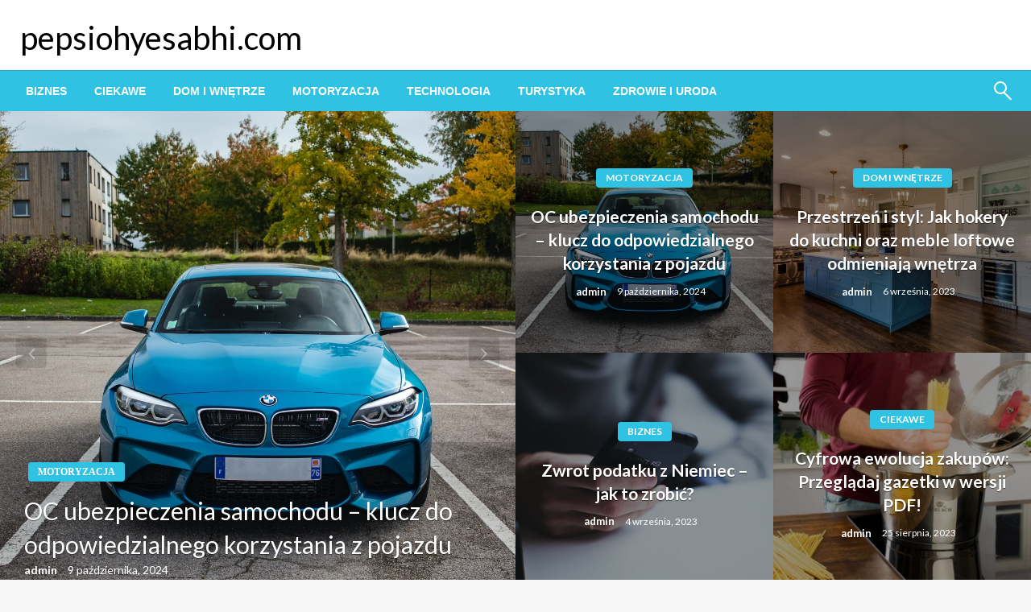

--- FILE ---
content_type: text/html; charset=UTF-8
request_url: https://pepsiohyesabhi.com/page/2/?first_normal=1
body_size: 25843
content:

<!DOCTYPE html>
<html lang="pl-PL">

<head>
	<meta http-equiv="Content-Type" content="text/html; charset=UTF-8" />
	<meta name="viewport" content="width=device-width, initial-scale=1.0">
		<meta name='robots' content='index, follow, max-image-preview:large, max-snippet:-1, max-video-preview:-1' />

	<!-- This site is optimized with the Yoast SEO plugin v21.5 - https://yoast.com/wordpress/plugins/seo/ -->
	<title>pepsiohyesabhi.com - Strona 2 z 10 -</title>
	<link rel="canonical" href="https://pepsiohyesabhi.com/page/2/" />
	<link rel="prev" href="https://pepsiohyesabhi.com/" />
	<link rel="next" href="https://pepsiohyesabhi.com/page/3/" />
	<meta property="og:locale" content="pl_PL" />
	<meta property="og:type" content="website" />
	<meta property="og:title" content="pepsiohyesabhi.com" />
	<meta property="og:url" content="https://pepsiohyesabhi.com/" />
	<meta property="og:site_name" content="pepsiohyesabhi.com" />
	<meta name="twitter:card" content="summary_large_image" />
	<script type="application/ld+json" class="yoast-schema-graph">{"@context":"https://schema.org","@graph":[{"@type":"CollectionPage","@id":"https://pepsiohyesabhi.com/","url":"https://pepsiohyesabhi.com/page/2/","name":"pepsiohyesabhi.com - Strona 2 z 10 -","isPartOf":{"@id":"https://pepsiohyesabhi.com/#website"},"breadcrumb":{"@id":"https://pepsiohyesabhi.com/page/2/#breadcrumb"},"inLanguage":"pl-PL"},{"@type":"BreadcrumbList","@id":"https://pepsiohyesabhi.com/page/2/#breadcrumb","itemListElement":[{"@type":"ListItem","position":1,"name":"Strona główna"}]},{"@type":"WebSite","@id":"https://pepsiohyesabhi.com/#website","url":"https://pepsiohyesabhi.com/","name":"pepsiohyesabhi.com","description":"","potentialAction":[{"@type":"SearchAction","target":{"@type":"EntryPoint","urlTemplate":"https://pepsiohyesabhi.com/?s={search_term_string}"},"query-input":"required name=search_term_string"}],"inLanguage":"pl-PL"}]}</script>
	<!-- / Yoast SEO plugin. -->


<link rel='dns-prefetch' href='//fonts.googleapis.com' />
<link rel="alternate" type="application/rss+xml" title="pepsiohyesabhi.com &raquo; Kanał z wpisami" href="https://pepsiohyesabhi.com/feed/" />
<script type="text/javascript">
/* <![CDATA[ */
window._wpemojiSettings = {"baseUrl":"https:\/\/s.w.org\/images\/core\/emoji\/14.0.0\/72x72\/","ext":".png","svgUrl":"https:\/\/s.w.org\/images\/core\/emoji\/14.0.0\/svg\/","svgExt":".svg","source":{"concatemoji":"https:\/\/pepsiohyesabhi.com\/wp-includes\/js\/wp-emoji-release.min.js?ver=6.4.7"}};
/*! This file is auto-generated */
!function(i,n){var o,s,e;function c(e){try{var t={supportTests:e,timestamp:(new Date).valueOf()};sessionStorage.setItem(o,JSON.stringify(t))}catch(e){}}function p(e,t,n){e.clearRect(0,0,e.canvas.width,e.canvas.height),e.fillText(t,0,0);var t=new Uint32Array(e.getImageData(0,0,e.canvas.width,e.canvas.height).data),r=(e.clearRect(0,0,e.canvas.width,e.canvas.height),e.fillText(n,0,0),new Uint32Array(e.getImageData(0,0,e.canvas.width,e.canvas.height).data));return t.every(function(e,t){return e===r[t]})}function u(e,t,n){switch(t){case"flag":return n(e,"\ud83c\udff3\ufe0f\u200d\u26a7\ufe0f","\ud83c\udff3\ufe0f\u200b\u26a7\ufe0f")?!1:!n(e,"\ud83c\uddfa\ud83c\uddf3","\ud83c\uddfa\u200b\ud83c\uddf3")&&!n(e,"\ud83c\udff4\udb40\udc67\udb40\udc62\udb40\udc65\udb40\udc6e\udb40\udc67\udb40\udc7f","\ud83c\udff4\u200b\udb40\udc67\u200b\udb40\udc62\u200b\udb40\udc65\u200b\udb40\udc6e\u200b\udb40\udc67\u200b\udb40\udc7f");case"emoji":return!n(e,"\ud83e\udef1\ud83c\udffb\u200d\ud83e\udef2\ud83c\udfff","\ud83e\udef1\ud83c\udffb\u200b\ud83e\udef2\ud83c\udfff")}return!1}function f(e,t,n){var r="undefined"!=typeof WorkerGlobalScope&&self instanceof WorkerGlobalScope?new OffscreenCanvas(300,150):i.createElement("canvas"),a=r.getContext("2d",{willReadFrequently:!0}),o=(a.textBaseline="top",a.font="600 32px Arial",{});return e.forEach(function(e){o[e]=t(a,e,n)}),o}function t(e){var t=i.createElement("script");t.src=e,t.defer=!0,i.head.appendChild(t)}"undefined"!=typeof Promise&&(o="wpEmojiSettingsSupports",s=["flag","emoji"],n.supports={everything:!0,everythingExceptFlag:!0},e=new Promise(function(e){i.addEventListener("DOMContentLoaded",e,{once:!0})}),new Promise(function(t){var n=function(){try{var e=JSON.parse(sessionStorage.getItem(o));if("object"==typeof e&&"number"==typeof e.timestamp&&(new Date).valueOf()<e.timestamp+604800&&"object"==typeof e.supportTests)return e.supportTests}catch(e){}return null}();if(!n){if("undefined"!=typeof Worker&&"undefined"!=typeof OffscreenCanvas&&"undefined"!=typeof URL&&URL.createObjectURL&&"undefined"!=typeof Blob)try{var e="postMessage("+f.toString()+"("+[JSON.stringify(s),u.toString(),p.toString()].join(",")+"));",r=new Blob([e],{type:"text/javascript"}),a=new Worker(URL.createObjectURL(r),{name:"wpTestEmojiSupports"});return void(a.onmessage=function(e){c(n=e.data),a.terminate(),t(n)})}catch(e){}c(n=f(s,u,p))}t(n)}).then(function(e){for(var t in e)n.supports[t]=e[t],n.supports.everything=n.supports.everything&&n.supports[t],"flag"!==t&&(n.supports.everythingExceptFlag=n.supports.everythingExceptFlag&&n.supports[t]);n.supports.everythingExceptFlag=n.supports.everythingExceptFlag&&!n.supports.flag,n.DOMReady=!1,n.readyCallback=function(){n.DOMReady=!0}}).then(function(){return e}).then(function(){var e;n.supports.everything||(n.readyCallback(),(e=n.source||{}).concatemoji?t(e.concatemoji):e.wpemoji&&e.twemoji&&(t(e.twemoji),t(e.wpemoji)))}))}((window,document),window._wpemojiSettings);
/* ]]> */
</script>
<style id='wp-emoji-styles-inline-css' type='text/css'>

	img.wp-smiley, img.emoji {
		display: inline !important;
		border: none !important;
		box-shadow: none !important;
		height: 1em !important;
		width: 1em !important;
		margin: 0 0.07em !important;
		vertical-align: -0.1em !important;
		background: none !important;
		padding: 0 !important;
	}
</style>
<link rel='stylesheet' id='wp-block-library-css' href='https://pepsiohyesabhi.com/wp-includes/css/dist/block-library/style.min.css?ver=6.4.7' type='text/css' media='all' />
<style id='wp-block-library-theme-inline-css' type='text/css'>
.wp-block-audio figcaption{color:#555;font-size:13px;text-align:center}.is-dark-theme .wp-block-audio figcaption{color:hsla(0,0%,100%,.65)}.wp-block-audio{margin:0 0 1em}.wp-block-code{border:1px solid #ccc;border-radius:4px;font-family:Menlo,Consolas,monaco,monospace;padding:.8em 1em}.wp-block-embed figcaption{color:#555;font-size:13px;text-align:center}.is-dark-theme .wp-block-embed figcaption{color:hsla(0,0%,100%,.65)}.wp-block-embed{margin:0 0 1em}.blocks-gallery-caption{color:#555;font-size:13px;text-align:center}.is-dark-theme .blocks-gallery-caption{color:hsla(0,0%,100%,.65)}.wp-block-image figcaption{color:#555;font-size:13px;text-align:center}.is-dark-theme .wp-block-image figcaption{color:hsla(0,0%,100%,.65)}.wp-block-image{margin:0 0 1em}.wp-block-pullquote{border-bottom:4px solid;border-top:4px solid;color:currentColor;margin-bottom:1.75em}.wp-block-pullquote cite,.wp-block-pullquote footer,.wp-block-pullquote__citation{color:currentColor;font-size:.8125em;font-style:normal;text-transform:uppercase}.wp-block-quote{border-left:.25em solid;margin:0 0 1.75em;padding-left:1em}.wp-block-quote cite,.wp-block-quote footer{color:currentColor;font-size:.8125em;font-style:normal;position:relative}.wp-block-quote.has-text-align-right{border-left:none;border-right:.25em solid;padding-left:0;padding-right:1em}.wp-block-quote.has-text-align-center{border:none;padding-left:0}.wp-block-quote.is-large,.wp-block-quote.is-style-large,.wp-block-quote.is-style-plain{border:none}.wp-block-search .wp-block-search__label{font-weight:700}.wp-block-search__button{border:1px solid #ccc;padding:.375em .625em}:where(.wp-block-group.has-background){padding:1.25em 2.375em}.wp-block-separator.has-css-opacity{opacity:.4}.wp-block-separator{border:none;border-bottom:2px solid;margin-left:auto;margin-right:auto}.wp-block-separator.has-alpha-channel-opacity{opacity:1}.wp-block-separator:not(.is-style-wide):not(.is-style-dots){width:100px}.wp-block-separator.has-background:not(.is-style-dots){border-bottom:none;height:1px}.wp-block-separator.has-background:not(.is-style-wide):not(.is-style-dots){height:2px}.wp-block-table{margin:0 0 1em}.wp-block-table td,.wp-block-table th{word-break:normal}.wp-block-table figcaption{color:#555;font-size:13px;text-align:center}.is-dark-theme .wp-block-table figcaption{color:hsla(0,0%,100%,.65)}.wp-block-video figcaption{color:#555;font-size:13px;text-align:center}.is-dark-theme .wp-block-video figcaption{color:hsla(0,0%,100%,.65)}.wp-block-video{margin:0 0 1em}.wp-block-template-part.has-background{margin-bottom:0;margin-top:0;padding:1.25em 2.375em}
</style>
<style id='classic-theme-styles-inline-css' type='text/css'>
/*! This file is auto-generated */
.wp-block-button__link{color:#fff;background-color:#32373c;border-radius:9999px;box-shadow:none;text-decoration:none;padding:calc(.667em + 2px) calc(1.333em + 2px);font-size:1.125em}.wp-block-file__button{background:#32373c;color:#fff;text-decoration:none}
</style>
<style id='global-styles-inline-css' type='text/css'>
body{--wp--preset--color--black: #000000;--wp--preset--color--cyan-bluish-gray: #abb8c3;--wp--preset--color--white: #ffffff;--wp--preset--color--pale-pink: #f78da7;--wp--preset--color--vivid-red: #cf2e2e;--wp--preset--color--luminous-vivid-orange: #ff6900;--wp--preset--color--luminous-vivid-amber: #fcb900;--wp--preset--color--light-green-cyan: #7bdcb5;--wp--preset--color--vivid-green-cyan: #00d084;--wp--preset--color--pale-cyan-blue: #8ed1fc;--wp--preset--color--vivid-cyan-blue: #0693e3;--wp--preset--color--vivid-purple: #9b51e0;--wp--preset--color--strong-blue: #0073aa;--wp--preset--color--lighter-blue: #229fd8;--wp--preset--color--very-light-gray: #eee;--wp--preset--color--very-dark-gray: #444;--wp--preset--gradient--vivid-cyan-blue-to-vivid-purple: linear-gradient(135deg,rgba(6,147,227,1) 0%,rgb(155,81,224) 100%);--wp--preset--gradient--light-green-cyan-to-vivid-green-cyan: linear-gradient(135deg,rgb(122,220,180) 0%,rgb(0,208,130) 100%);--wp--preset--gradient--luminous-vivid-amber-to-luminous-vivid-orange: linear-gradient(135deg,rgba(252,185,0,1) 0%,rgba(255,105,0,1) 100%);--wp--preset--gradient--luminous-vivid-orange-to-vivid-red: linear-gradient(135deg,rgba(255,105,0,1) 0%,rgb(207,46,46) 100%);--wp--preset--gradient--very-light-gray-to-cyan-bluish-gray: linear-gradient(135deg,rgb(238,238,238) 0%,rgb(169,184,195) 100%);--wp--preset--gradient--cool-to-warm-spectrum: linear-gradient(135deg,rgb(74,234,220) 0%,rgb(151,120,209) 20%,rgb(207,42,186) 40%,rgb(238,44,130) 60%,rgb(251,105,98) 80%,rgb(254,248,76) 100%);--wp--preset--gradient--blush-light-purple: linear-gradient(135deg,rgb(255,206,236) 0%,rgb(152,150,240) 100%);--wp--preset--gradient--blush-bordeaux: linear-gradient(135deg,rgb(254,205,165) 0%,rgb(254,45,45) 50%,rgb(107,0,62) 100%);--wp--preset--gradient--luminous-dusk: linear-gradient(135deg,rgb(255,203,112) 0%,rgb(199,81,192) 50%,rgb(65,88,208) 100%);--wp--preset--gradient--pale-ocean: linear-gradient(135deg,rgb(255,245,203) 0%,rgb(182,227,212) 50%,rgb(51,167,181) 100%);--wp--preset--gradient--electric-grass: linear-gradient(135deg,rgb(202,248,128) 0%,rgb(113,206,126) 100%);--wp--preset--gradient--midnight: linear-gradient(135deg,rgb(2,3,129) 0%,rgb(40,116,252) 100%);--wp--preset--font-size--small: 13px;--wp--preset--font-size--medium: 20px;--wp--preset--font-size--large: 36px;--wp--preset--font-size--x-large: 42px;--wp--preset--spacing--20: 0.44rem;--wp--preset--spacing--30: 0.67rem;--wp--preset--spacing--40: 1rem;--wp--preset--spacing--50: 1.5rem;--wp--preset--spacing--60: 2.25rem;--wp--preset--spacing--70: 3.38rem;--wp--preset--spacing--80: 5.06rem;--wp--preset--shadow--natural: 6px 6px 9px rgba(0, 0, 0, 0.2);--wp--preset--shadow--deep: 12px 12px 50px rgba(0, 0, 0, 0.4);--wp--preset--shadow--sharp: 6px 6px 0px rgba(0, 0, 0, 0.2);--wp--preset--shadow--outlined: 6px 6px 0px -3px rgba(255, 255, 255, 1), 6px 6px rgba(0, 0, 0, 1);--wp--preset--shadow--crisp: 6px 6px 0px rgba(0, 0, 0, 1);}:where(.is-layout-flex){gap: 0.5em;}:where(.is-layout-grid){gap: 0.5em;}body .is-layout-flow > .alignleft{float: left;margin-inline-start: 0;margin-inline-end: 2em;}body .is-layout-flow > .alignright{float: right;margin-inline-start: 2em;margin-inline-end: 0;}body .is-layout-flow > .aligncenter{margin-left: auto !important;margin-right: auto !important;}body .is-layout-constrained > .alignleft{float: left;margin-inline-start: 0;margin-inline-end: 2em;}body .is-layout-constrained > .alignright{float: right;margin-inline-start: 2em;margin-inline-end: 0;}body .is-layout-constrained > .aligncenter{margin-left: auto !important;margin-right: auto !important;}body .is-layout-constrained > :where(:not(.alignleft):not(.alignright):not(.alignfull)){max-width: var(--wp--style--global--content-size);margin-left: auto !important;margin-right: auto !important;}body .is-layout-constrained > .alignwide{max-width: var(--wp--style--global--wide-size);}body .is-layout-flex{display: flex;}body .is-layout-flex{flex-wrap: wrap;align-items: center;}body .is-layout-flex > *{margin: 0;}body .is-layout-grid{display: grid;}body .is-layout-grid > *{margin: 0;}:where(.wp-block-columns.is-layout-flex){gap: 2em;}:where(.wp-block-columns.is-layout-grid){gap: 2em;}:where(.wp-block-post-template.is-layout-flex){gap: 1.25em;}:where(.wp-block-post-template.is-layout-grid){gap: 1.25em;}.has-black-color{color: var(--wp--preset--color--black) !important;}.has-cyan-bluish-gray-color{color: var(--wp--preset--color--cyan-bluish-gray) !important;}.has-white-color{color: var(--wp--preset--color--white) !important;}.has-pale-pink-color{color: var(--wp--preset--color--pale-pink) !important;}.has-vivid-red-color{color: var(--wp--preset--color--vivid-red) !important;}.has-luminous-vivid-orange-color{color: var(--wp--preset--color--luminous-vivid-orange) !important;}.has-luminous-vivid-amber-color{color: var(--wp--preset--color--luminous-vivid-amber) !important;}.has-light-green-cyan-color{color: var(--wp--preset--color--light-green-cyan) !important;}.has-vivid-green-cyan-color{color: var(--wp--preset--color--vivid-green-cyan) !important;}.has-pale-cyan-blue-color{color: var(--wp--preset--color--pale-cyan-blue) !important;}.has-vivid-cyan-blue-color{color: var(--wp--preset--color--vivid-cyan-blue) !important;}.has-vivid-purple-color{color: var(--wp--preset--color--vivid-purple) !important;}.has-black-background-color{background-color: var(--wp--preset--color--black) !important;}.has-cyan-bluish-gray-background-color{background-color: var(--wp--preset--color--cyan-bluish-gray) !important;}.has-white-background-color{background-color: var(--wp--preset--color--white) !important;}.has-pale-pink-background-color{background-color: var(--wp--preset--color--pale-pink) !important;}.has-vivid-red-background-color{background-color: var(--wp--preset--color--vivid-red) !important;}.has-luminous-vivid-orange-background-color{background-color: var(--wp--preset--color--luminous-vivid-orange) !important;}.has-luminous-vivid-amber-background-color{background-color: var(--wp--preset--color--luminous-vivid-amber) !important;}.has-light-green-cyan-background-color{background-color: var(--wp--preset--color--light-green-cyan) !important;}.has-vivid-green-cyan-background-color{background-color: var(--wp--preset--color--vivid-green-cyan) !important;}.has-pale-cyan-blue-background-color{background-color: var(--wp--preset--color--pale-cyan-blue) !important;}.has-vivid-cyan-blue-background-color{background-color: var(--wp--preset--color--vivid-cyan-blue) !important;}.has-vivid-purple-background-color{background-color: var(--wp--preset--color--vivid-purple) !important;}.has-black-border-color{border-color: var(--wp--preset--color--black) !important;}.has-cyan-bluish-gray-border-color{border-color: var(--wp--preset--color--cyan-bluish-gray) !important;}.has-white-border-color{border-color: var(--wp--preset--color--white) !important;}.has-pale-pink-border-color{border-color: var(--wp--preset--color--pale-pink) !important;}.has-vivid-red-border-color{border-color: var(--wp--preset--color--vivid-red) !important;}.has-luminous-vivid-orange-border-color{border-color: var(--wp--preset--color--luminous-vivid-orange) !important;}.has-luminous-vivid-amber-border-color{border-color: var(--wp--preset--color--luminous-vivid-amber) !important;}.has-light-green-cyan-border-color{border-color: var(--wp--preset--color--light-green-cyan) !important;}.has-vivid-green-cyan-border-color{border-color: var(--wp--preset--color--vivid-green-cyan) !important;}.has-pale-cyan-blue-border-color{border-color: var(--wp--preset--color--pale-cyan-blue) !important;}.has-vivid-cyan-blue-border-color{border-color: var(--wp--preset--color--vivid-cyan-blue) !important;}.has-vivid-purple-border-color{border-color: var(--wp--preset--color--vivid-purple) !important;}.has-vivid-cyan-blue-to-vivid-purple-gradient-background{background: var(--wp--preset--gradient--vivid-cyan-blue-to-vivid-purple) !important;}.has-light-green-cyan-to-vivid-green-cyan-gradient-background{background: var(--wp--preset--gradient--light-green-cyan-to-vivid-green-cyan) !important;}.has-luminous-vivid-amber-to-luminous-vivid-orange-gradient-background{background: var(--wp--preset--gradient--luminous-vivid-amber-to-luminous-vivid-orange) !important;}.has-luminous-vivid-orange-to-vivid-red-gradient-background{background: var(--wp--preset--gradient--luminous-vivid-orange-to-vivid-red) !important;}.has-very-light-gray-to-cyan-bluish-gray-gradient-background{background: var(--wp--preset--gradient--very-light-gray-to-cyan-bluish-gray) !important;}.has-cool-to-warm-spectrum-gradient-background{background: var(--wp--preset--gradient--cool-to-warm-spectrum) !important;}.has-blush-light-purple-gradient-background{background: var(--wp--preset--gradient--blush-light-purple) !important;}.has-blush-bordeaux-gradient-background{background: var(--wp--preset--gradient--blush-bordeaux) !important;}.has-luminous-dusk-gradient-background{background: var(--wp--preset--gradient--luminous-dusk) !important;}.has-pale-ocean-gradient-background{background: var(--wp--preset--gradient--pale-ocean) !important;}.has-electric-grass-gradient-background{background: var(--wp--preset--gradient--electric-grass) !important;}.has-midnight-gradient-background{background: var(--wp--preset--gradient--midnight) !important;}.has-small-font-size{font-size: var(--wp--preset--font-size--small) !important;}.has-medium-font-size{font-size: var(--wp--preset--font-size--medium) !important;}.has-large-font-size{font-size: var(--wp--preset--font-size--large) !important;}.has-x-large-font-size{font-size: var(--wp--preset--font-size--x-large) !important;}
.wp-block-navigation a:where(:not(.wp-element-button)){color: inherit;}
:where(.wp-block-post-template.is-layout-flex){gap: 1.25em;}:where(.wp-block-post-template.is-layout-grid){gap: 1.25em;}
:where(.wp-block-columns.is-layout-flex){gap: 2em;}:where(.wp-block-columns.is-layout-grid){gap: 2em;}
.wp-block-pullquote{font-size: 1.5em;line-height: 1.6;}
</style>
<link rel='stylesheet' id='newspaperss_core-css' href='https://pepsiohyesabhi.com/wp-content/themes/newspaperss/css/newspaperss.min.css?ver=1.0' type='text/css' media='all' />
<link rel='stylesheet' id='fontawesome-css' href='https://pepsiohyesabhi.com/wp-content/themes/newspaperss/fonts/awesome/css/font-awesome.min.css?ver=1' type='text/css' media='all' />
<link rel='stylesheet' id='newspaperss-fonts-css' href='//fonts.googleapis.com/css?family=Ubuntu%3A400%2C500%2C700%7CLato%3A400%2C700%2C400italic%2C700italic%7COpen+Sans%3A400%2C400italic%2C700&#038;subset=latin%2Clatin-ext' type='text/css' media='all' />
<link rel='stylesheet' id='newspaperss-style-css' href='https://pepsiohyesabhi.com/wp-content/themes/newspaperss/style.css?ver=1.1.0' type='text/css' media='all' />
<style id='newspaperss-style-inline-css' type='text/css'>
.tagcloud a ,
	.post-cat-info a,
	.lates-post-warp .button.secondary,
	.comment-form .form-submit input#submit,
	a.box-comment-btn,
	.comment-form .form-submit input[type='submit'],
	h2.comment-reply-title,
	.widget_search .search-submit,
	.woocommerce nav.woocommerce-pagination ul li span.current,
	.woocommerce ul.products li.product .button,
	.woocommerce div.product form.cart .button,
	.woocommerce #respond input#submit.alt, .woocommerce a.button.alt,
	.woocommerce button.button.alt, .woocommerce input.button.alt,
	.woocommerce #respond input#submit, .woocommerce a.button,
	.woocommerce button.button, .woocommerce input.button,
	.pagination li a,
	.author-links a,
	#blog-content .navigation .nav-links .current,
	.bubbly-button,
	.scroll_to_top
	{
		color: #ffffff !important;
	}.tagcloud a:hover ,
		.post-cat-info a:hover,
		.lates-post-warp .button.secondary:hover,
		.comment-form .form-submit input#submit:hover,
		a.box-comment-btn:hover,
		.comment-form .form-submit input[type='submit']:hover,
		.widget_search .search-submit:hover,
		.pagination li a:hover,
		.author-links a:hover,
		.head-bottom-area  .is-dropdown-submenu .is-dropdown-submenu-item :hover,
		.woocommerce div.product div.summary a,
		.bubbly-button:hover,
		.slider-right .post-header .post-cat-info .cat-info-el:hover
		{
			color: #ffffff !important;
		}.slider-container .cat-info-el,
		.slider-right .post-header .post-cat-info .cat-info-el
		{
			color: #ffffff !important;
		}
		woocommerce-product-details__short-description,
		.woocommerce div.product .product_title,
		.woocommerce div.product p.price,
		.woocommerce div.product span.price
		{
			color: #232323 ;
		}#footer .top-footer-wrap .textwidget p,
		#footer .top-footer-wrap,
		#footer .block-content-recent .card-section .post-list .post-title a,
		#footer .block-content-recent .post-list .post-meta-info .meta-info-el,
		#footer .widget_nav_menu .widget li a,
		#footer .widget li a
		{
			color: #ffffff  ;
		}.head-bottom-area .dropdown.menu a,
	.search-wrap .search-field,
	.head-bottom-area .dropdown.menu .is-dropdown-submenu > li a,
	.home .head-bottom-area .dropdown.menu .current-menu-item a
	{
		color: #fff  ;
	}
	.search-wrap::before
	{
		background-color: #fff  ;
	}
	.search-wrap
	{
		border-color: #fff  ;
	}
	.main-menu .is-dropdown-submenu .is-dropdown-submenu-parent.opens-left > a::after,
	.is-dropdown-submenu .is-dropdown-submenu-parent.opens-right > a::after
	{
		border-right-color: #fff  ;
	}
</style>
<script type="text/javascript" src="https://pepsiohyesabhi.com/wp-includes/js/jquery/jquery.min.js?ver=3.7.1" id="jquery-core-js"></script>
<script type="text/javascript" src="https://pepsiohyesabhi.com/wp-includes/js/jquery/jquery-migrate.min.js?ver=3.4.1" id="jquery-migrate-js"></script>
<script type="text/javascript" src="https://pepsiohyesabhi.com/wp-content/themes/newspaperss/js/newspaperss.min.js?ver=1" id="newspaperss_js-js"></script>
<script type="text/javascript" src="https://pepsiohyesabhi.com/wp-content/themes/newspaperss/js/newspaperss_other.min.js?ver=1" id="newspaperss_other-js"></script>
<link rel="https://api.w.org/" href="https://pepsiohyesabhi.com/wp-json/" /><link rel="EditURI" type="application/rsd+xml" title="RSD" href="https://pepsiohyesabhi.com/xmlrpc.php?rsd" />
<meta name="generator" content="WordPress 6.4.7" />
<style id="kirki-inline-styles">.postpage_subheader{background-color:#1c2127;}#topmenu .top-bar .top-bar-left .menu a{font-size:0.75rem;}.head-bottom-area .dropdown.menu .current-menu-item a{color:#2fc2e3;}.head-bottom-area .dropdown.menu a{font-family:sans-serif;font-size:14px;font-weight:700;text-transform:uppercase;}#main-content-sticky{background:#fff;}body{font-size:inherit;line-height:1.6;text-transform:none;}.slider-container .post-header-outer{background:rgba(0,0,0,0.14);}.slider-container .post-header .post-title a,.slider-container .post-meta-info .meta-info-el a,.slider-container .meta-info-date{color:#fff;}.slider-container .cat-info-el,.slider-right .post-header .post-cat-info .cat-info-el{background-color:#2fc2e3;}a,.comment-title h2,h2.comment-reply-title,.sidebar-inner .widget_archive ul li a::before, .sidebar-inner .widget_categories ul li a::before, .sidebar-inner .widget_pages ul li a::before, .sidebar-inner .widget_nav_menu ul li a::before, .sidebar-inner .widget_portfolio_category ul li a::before,.defult-text a span,.woocommerce .star-rating span::before{color:#2fc2e3;}.scroll_to_top,.bubbly-button,#blog-content .navigation .nav-links .current,.woocommerce nav.woocommerce-pagination ul li span.current,.woocommerce ul.products li.product .button,.tagcloud a,.lates-post-warp .button.secondary,.pagination .current,.pagination li a,.widget_search .search-submit,.widget_wrap .wp-block-search__button,.comment-form .form-submit input#submit, a.box-comment-btn,.comment-form .form-submit input[type="submit"],.cat-info-el,.comment-list .comment-reply-link,.woocommerce div.product form.cart .button, .woocommerce #respond input#submit.alt,.woocommerce a.button.alt, .woocommerce button.button.alt,.woocommerce input.button.alt, .woocommerce #respond input#submit,.woocommerce a.button, .woocommerce button.button, .woocommerce input.button,.mobile-menu .nav-bar .offcanvas-trigger{background:#2fc2e3;}.viewall-text .shadow{-webkit-box-shadow:0 2px 2px 0 rgba(0,188,212,0.3), 0 2px 8px 0 rgba(0,188,212,0.3);-moz-box-shadow:0 2px 2px 0 rgba(0,188,212,0.3), 0 2px 8px 0 rgba(0,188,212,0.3);box-shadow:0 2px 2px 0 rgba(0,188,212,0.3), 0 2px 8px 0 rgba(0,188,212,0.3);}.woocommerce .button{-webkit-box-shadow:0 2px 2px 0 rgba(0,188,212,0.3), 0 3px 1px -2px rgba(0,188,212,0.3), 0 1px 5px 0 rgba(0,188,212,0.3);-moz-box-shadow:0 2px 2px 0 rgba(0,188,212,0.3), 0 3px 1px -2px rgba(0,188,212,0.3), 0 1px 5px 0 rgba(0,188,212,0.3);box-shadow:0 2px 2px 0 rgba(0,188,212,0.3), 0 3px 1px -2px rgba(0,188,212,0.3), 0 1px 5px 0 rgba(0,188,212,0.3);}.woocommerce .button:hover{-webkit-box-shadow:-1px 11px 23px -4px rgba(0,188,212,0.3),1px -1.5px 11px -2px  rgba(0,188,212,0.3);-moz-box-shadow:-1px 11px 23px -4px rgba(0,188,212,0.3),1px -1.5px 11px -2px  rgba(0,188,212,0.3);box-shadow:-1px 11px 23px -4px rgba(0,188,212,0.3),1px -1.5px 11px -2px  rgba(0,188,212,0.3);}.bubbly-button{-webkit-box-shadow:0 2px 3px rgba(0,188,212,0.3);;-moz-box-shadow:0 2px 3px rgba(0,188,212,0.3);;box-shadow:0 2px 3px rgba(0,188,212,0.3);;}a:hover,.off-canvas .fa-window-close:focus,.tagcloud a:hover,.single-nav .nav-left a:hover, .single-nav .nav-right a:hover,.comment-title h2:hover,h2.comment-reply-title:hover,.meta-info-comment .comments-link a:hover,.woocommerce div.product div.summary a:hover{color:#2f2f2f;}bubbly-button:focus,.slider-right .post-header .post-cat-info .cat-info-el:hover,.bubbly-button:hover,.head-bottom-area .desktop-menu .is-dropdown-submenu-parent .is-dropdown-submenu li a:hover,.tagcloud a:hover,.viewall-text .button.secondary:hover,.single-nav a:hover>.newspaper-nav-icon,.pagination .current:hover,.pagination li a:hover,.widget_search .search-submit:hover,.comment-form .form-submit input#submit:hover, a.box-comment-btn:hover, .comment-form .form-submit input[type="submit"]:hover,.cat-info-el:hover,.comment-list .comment-reply-link:hover,.bubbly-button:active{background:#2f2f2f;}.viewall-text .shadow:hover{-webkit-box-shadow:-1px 11px 15px -8px rgba(47,47,47,0.43);-moz-box-shadow:-1px 11px 15px -8px rgba(47,47,47,0.43);box-shadow:-1px 11px 15px -8px rgba(47,47,47,0.43);}.bubbly-button:hover,.bubbly-button:active{-webkit-box-shadow:0 2px 15px rgba(47,47,47,0.43);;-moz-box-shadow:0 2px 15px rgba(47,47,47,0.43);;box-shadow:0 2px 15px rgba(47,47,47,0.43);;}.comment-form textarea:focus,.comment-form input[type="text"]:focus,.comment-form input[type="search"]:focus,.comment-form input[type="tel"]:focus,.comment-form input[type="email"]:focus,.comment-form [type=url]:focus,.comment-form [type=password]:focus{-webkit-box-shadow:0 2px 3px rgba(47,47,47,0.43);;-moz-box-shadow:0 2px 3px rgba(47,47,47,0.43);;box-shadow:0 2px 3px rgba(47,47,47,0.43);;}a:focus{outline-color:#2f2f2f;text-decoration-color:#2f2f2f;}.sliderlink:focus,.slider-right .thumbnail-post a:focus img{border-color:#2f2f2f;}.bubbly-button:before,.bubbly-button:after{background-image:radial-gradient(circle,#2f2f2f 20%, transparent 20%), radial-gradient(circle, transparent 20%, #2f2f2f 20%, transparent 30%), radial-gradient(circle, #2f2f2f 20%, transparent 20%), radial-gradient(circle, #2f2f2f 20%, transparent 20%), radial-gradient(circle, transparent 10%, #2f2f2f 15%, transparent 20%), radial-gradient(circle, #2f2f2f 20%, transparent 20%), radial-gradient(circle, #2f2f2f 20%, transparent 20%), radial-gradient(circle, #2f2f2f 20%, transparent 20%), radial-gradient(circle, #2f2f2f 20%, transparent 20%);;;}.block-header-wrap .block-title,.widget-title h3{color:#0a0a0a;}.block-header-wrap .block-title h3,.widget-title h3{border-bottom-color:#0a0a0a;}#sub_banner .breadcrumb-wraps .breadcrumbs li,#sub_banner .heade-content h1,.heade-content h1,.breadcrumbs li,.breadcrumbs a,.breadcrumbs li:not(:last-child)::after{color:#fff;}#sub_banner.sub_header_page .heade-content h1{color:#0a0a0a;}#footer .top-footer-wrap{background-color:#282828;}#footer .block-header-wrap .block-title h3,#footer .widget-title h3{color:#e3e3e3;border-bottom-color:#e3e3e3;}#footer .footer-copyright-wrap{background-color:#242424;}#footer .footer-copyright-text,.footer-copyright-text p,.footer-copyright-text li,.footer-copyright-text ul,.footer-copyright-text ol,.footer-copyright-text{color:#fff;}.woo-header-newspaperss{background:linear-gradient(to top, #f77062 0%, #fe5196 100%);;}.heade-content.woo-header-newspaperss h1,.woocommerce .woocommerce-breadcrumb a,.woocommerce .breadcrumbs li{color:#020202;}@media screen and (min-width: 64em){#wrapper{margin-top:0px;margin-bottom:0px;}}</style></head>

<body class="home blog paged paged-2" id="top">
		<a class="skip-link screen-reader-text" href="#main-content-sticky">
		Skip to content	</a>

	<div id="wrapper" class="grid-container no-padding small-full  z-depth-2">
		<!-- Site HEADER -->
									<header id="header-top" class="header-area">
			
<div class="head-top-area " >
  <div class="grid-container ">
        <div id="main-header" class="grid-x grid-padding-x grid-margin-y align-justify ">
      <!--  Logo -->
            <div class="cell  align-self-middle auto medium-order-1  ">
        <div id="site-title">
                    <h1 class="site-title">
            <a href="https://pepsiohyesabhi.com/" rel="home">pepsiohyesabhi.com</a>
          </h1>
                  </div>
      </div>
      <!-- /.End Of Logo -->
          </div>
  </div>
</div>			<!-- Mobile Menu -->
			<!-- Mobile Menu -->

<div class="off-canvas-wrapper " >
  <div class="reveal reveal-menu position-right off-canvas animated " id="mobile-menu-newspaperss" data-reveal >
    <button class="reveal-b-close " aria-label="Close menu" type="button" data-close>
      <i class="fa fa-window-close" aria-hidden="true"></i>
    </button>
    <div class="multilevel-offcanvas " >
       <ul id="menu-prawilne-menu" class="vertical menu accordion-menu " data-accordion-menu data-close-on-click-inside="false"><li id="menu-item-3243" class="menu-item menu-item-type-taxonomy menu-item-object-category menu-item-3243"><a href="https://pepsiohyesabhi.com/k/biznes/">Biznes</a></li>
<li id="menu-item-3244" class="menu-item menu-item-type-taxonomy menu-item-object-category menu-item-3244"><a href="https://pepsiohyesabhi.com/k/ciekawe/">Ciekawe</a></li>
<li id="menu-item-3245" class="menu-item menu-item-type-taxonomy menu-item-object-category menu-item-3245"><a href="https://pepsiohyesabhi.com/k/dom-i-wnetrze/">Dom i Wnętrze</a></li>
<li id="menu-item-3246" class="menu-item menu-item-type-taxonomy menu-item-object-category menu-item-3246"><a href="https://pepsiohyesabhi.com/k/motoryzacja/">Motoryzacja</a></li>
<li id="menu-item-3247" class="menu-item menu-item-type-taxonomy menu-item-object-category menu-item-3247"><a href="https://pepsiohyesabhi.com/k/technologia/">Technologia</a></li>
<li id="menu-item-3248" class="menu-item menu-item-type-taxonomy menu-item-object-category menu-item-3248"><a href="https://pepsiohyesabhi.com/k/turystyka/">Turystyka</a></li>
<li id="menu-item-3249" class="menu-item menu-item-type-taxonomy menu-item-object-category menu-item-3249"><a href="https://pepsiohyesabhi.com/k/zdrowie-i-uroda/">Zdrowie i Uroda</a></li>
</ul>    </div>
  </div>

  <div class="mobile-menu off-canvas-content" data-off-canvas-content >
        <div class="title-bar no-js "  data-hide-for="large" data-sticky data-margin-top="0" data-top-anchor="main-content-sticky" data-sticky-on="small"  >
      <div class="title-bar-left ">
        <div class="logo title-bar-title ">
                    <h1 class="site-title">
            <a href="https://pepsiohyesabhi.com/" rel="home">pepsiohyesabhi.com</a>
          </h1>
                  </div>
      </div>
      <div class="top-bar-right">
        <div class="title-bar-right nav-bar">
          <li>
            <button class="offcanvas-trigger" type="button" data-open="mobile-menu-newspaperss">

              <div class="hamburger">
                <span class="line"></span>
                <span class="line"></span>
                <span class="line"></span>
              </div>
            </button>
          </li>
        </div>
      </div>
    </div>
  </div>
</div>
			<!-- Mobile Menu -->
			<!-- Start Of bottom Head -->
			<div id="header-bottom" class="head-bottom-area animated"  data-sticky data-sticky-on="large" data-options="marginTop:0;" style="width:100%" data-top-anchor="main-content-sticky" >
				<div class="grid-container">
					<div class="top-bar main-menu no-js" id="the-menu">
												<div class="menu-position left" data-magellan data-magellan-top-offset="60">
															<ul id="menu-prawilne-menu-1 " class="horizontal menu  desktop-menu" data-responsive-menu="dropdown"  data-trap-focus="true"  ><li class="menu-item menu-item-type-taxonomy menu-item-object-category menu-item-3243"><a href="https://pepsiohyesabhi.com/k/biznes/">Biznes</a></li>
<li class="menu-item menu-item-type-taxonomy menu-item-object-category menu-item-3244"><a href="https://pepsiohyesabhi.com/k/ciekawe/">Ciekawe</a></li>
<li class="menu-item menu-item-type-taxonomy menu-item-object-category menu-item-3245"><a href="https://pepsiohyesabhi.com/k/dom-i-wnetrze/">Dom i Wnętrze</a></li>
<li class="menu-item menu-item-type-taxonomy menu-item-object-category menu-item-3246"><a href="https://pepsiohyesabhi.com/k/motoryzacja/">Motoryzacja</a></li>
<li class="menu-item menu-item-type-taxonomy menu-item-object-category menu-item-3247"><a href="https://pepsiohyesabhi.com/k/technologia/">Technologia</a></li>
<li class="menu-item menu-item-type-taxonomy menu-item-object-category menu-item-3248"><a href="https://pepsiohyesabhi.com/k/turystyka/">Turystyka</a></li>
<li class="menu-item menu-item-type-taxonomy menu-item-object-category menu-item-3249"><a href="https://pepsiohyesabhi.com/k/zdrowie-i-uroda/">Zdrowie i Uroda</a></li>
</ul>													</div>
						<div class="search-wrap" open-search>
							<form role="search" method="get" class="search-form" action="https://pepsiohyesabhi.com/">
				<label>
					<span class="screen-reader-text">Szukaj:</span>
					<input type="search" class="search-field" placeholder="Szukaj &hellip;" value="" name="s" />
				</label>
				<input type="submit" class="search-submit" value="Szukaj" />
			</form>							<span class="eks" close-search></span>
							<i class="fa fa-search"></i>
						</div>
					</div>
					<!--/ #navmenu-->
				</div>
			</div>
			<!-- Start Of bottom Head -->
		</header>
		<div id="main-content-sticky"><!--Call Sub Header-->

  <div id="top-content"><div class=" grid-x align-center" >
<div class="cell large-auto small-12">
  <div id="slider" class="slick-slider">
                                <!-- items mirrored twice, total of 4 -->
        <div class=" projectitem">
          <a class="sliderlink" href="https://pepsiohyesabhi.com/oc-ubezpieczenia-samochodu-klucz-do-odpowiedzialnego-korzystania-z-pojazdu/"> </a>
          <div class="slider-container" style="background: url(https://pepsiohyesabhi.com/wp-content/uploads/2022/05/mathieu-renier-4WBvCqeMaDE-unsplash.jpg)50% no-repeat;">
            <div class="post-header-outer is-absolute">
              <div class="post-header">
                <div class="post-cat-info ">
                  <a class="cat-info-el" href="https://pepsiohyesabhi.com/k/motoryzacja/">Motoryzacja</a>                </div>
                <h3 class="post-title is-size-2"><a class="post-title-link" href="https://pepsiohyesabhi.com/oc-ubezpieczenia-samochodu-klucz-do-odpowiedzialnego-korzystania-z-pojazdu/" rel="bookmark">OC ubezpieczenia samochodu – klucz do odpowiedzialnego korzystania z pojazdu</a></h3>                <div class="post-meta-info ">
                  <div class="post-meta-info-left">
                    <span class="meta-info-el meta-info-author">
                      <a class="vcard author" href="https://pepsiohyesabhi.com/author/tomasz_f8588yw3/">
                        admin                      </a>
                    </span>
                    <span class="meta-info-el meta-info-date">
                      <time class="date update">9 października, 2024</time>
                    </span>
                  </div>
                </div>
              </div>
            </div>
          </div>
        </div>
                      <!-- items mirrored twice, total of 4 -->
        <div class=" projectitem">
          <a class="sliderlink" href="https://pepsiohyesabhi.com/przestrzen-i-styl-jak-hokery-do-kuchni-oraz-meble-loftowe-odmieniaja-wnetrza/"> </a>
          <div class="slider-container" style="background: url(https://pepsiohyesabhi.com/wp-content/uploads/2023/09/projektowanie_kuchni_torun.jpeg)50% no-repeat;">
            <div class="post-header-outer is-absolute">
              <div class="post-header">
                <div class="post-cat-info ">
                  <a class="cat-info-el" href="https://pepsiohyesabhi.com/k/dom-i-wnetrze/">Dom i Wnętrze</a>                </div>
                <h3 class="post-title is-size-2"><a class="post-title-link" href="https://pepsiohyesabhi.com/przestrzen-i-styl-jak-hokery-do-kuchni-oraz-meble-loftowe-odmieniaja-wnetrza/" rel="bookmark">Przestrzeń i styl: Jak hokery do kuchni oraz meble loftowe odmieniają wnętrza</a></h3>                <div class="post-meta-info ">
                  <div class="post-meta-info-left">
                    <span class="meta-info-el meta-info-author">
                      <a class="vcard author" href="https://pepsiohyesabhi.com/author/tomasz_f8588yw3/">
                        admin                      </a>
                    </span>
                    <span class="meta-info-el meta-info-date">
                      <time class="date update">6 września, 2023</time>
                    </span>
                  </div>
                </div>
              </div>
            </div>
          </div>
        </div>
                      <!-- items mirrored twice, total of 4 -->
        <div class=" projectitem">
          <a class="sliderlink" href="https://pepsiohyesabhi.com/zwrot-podatku-z-niemiec-jak-to-zrobic/"> </a>
          <div class="slider-container" style="background: url(https://pepsiohyesabhi.com/wp-content/uploads/2022/09/smartphone-1281632_1280.jpg)50% no-repeat;">
            <div class="post-header-outer is-absolute">
              <div class="post-header">
                <div class="post-cat-info ">
                  <a class="cat-info-el" href="https://pepsiohyesabhi.com/k/biznes/">Biznes</a>                </div>
                <h3 class="post-title is-size-2"><a class="post-title-link" href="https://pepsiohyesabhi.com/zwrot-podatku-z-niemiec-jak-to-zrobic/" rel="bookmark">Zwrot podatku z Niemiec – jak to zrobić?</a></h3>                <div class="post-meta-info ">
                  <div class="post-meta-info-left">
                    <span class="meta-info-el meta-info-author">
                      <a class="vcard author" href="https://pepsiohyesabhi.com/author/tomasz_f8588yw3/">
                        admin                      </a>
                    </span>
                    <span class="meta-info-el meta-info-date">
                      <time class="date update">4 września, 2023</time>
                    </span>
                  </div>
                </div>
              </div>
            </div>
          </div>
        </div>
                      <!-- items mirrored twice, total of 4 -->
        <div class=" projectitem">
          <a class="sliderlink" href="https://pepsiohyesabhi.com/cyfrowa-ewolucja-zakupow-przegladaj-gazetki-w-wersji-pdf/"> </a>
          <div class="slider-container" style="background: url(https://pepsiohyesabhi.com/wp-content/uploads/2020/09/zestaw-garnkow-10-el-superior-18-1170x658.jpg)50% no-repeat;">
            <div class="post-header-outer is-absolute">
              <div class="post-header">
                <div class="post-cat-info ">
                  <a class="cat-info-el" href="https://pepsiohyesabhi.com/k/ciekawe/">Ciekawe</a>                </div>
                <h3 class="post-title is-size-2"><a class="post-title-link" href="https://pepsiohyesabhi.com/cyfrowa-ewolucja-zakupow-przegladaj-gazetki-w-wersji-pdf/" rel="bookmark">Cyfrowa ewolucja zakupów: Przeglądaj gazetki w wersji PDF!</a></h3>                <div class="post-meta-info ">
                  <div class="post-meta-info-left">
                    <span class="meta-info-el meta-info-author">
                      <a class="vcard author" href="https://pepsiohyesabhi.com/author/tomasz_f8588yw3/">
                        admin                      </a>
                    </span>
                    <span class="meta-info-el meta-info-date">
                      <time class="date update">25 sierpnia, 2023</time>
                    </span>
                  </div>
                </div>
              </div>
            </div>
          </div>
        </div>
            </div>
</div>
    
    <div class="cell large-6 medium-12 small-12 nopadding-left" >
      <div class="slider-right" >
        <div class=" grid-x" >
                            
          <div class="cell large-6 medium-6 small-6 " >
          <article class="post-wrap ">
            <div class="post-image-warp">
              <div class="post-thumb-overlay"></div>
                <span class="thumbnail-post">
                                        <a href="https://pepsiohyesabhi.com/oc-ubezpieczenia-samochodu-klucz-do-odpowiedzialnego-korzystania-z-pojazdu/"><img width="428" height="285" src="https://pepsiohyesabhi.com/wp-content/uploads/2022/05/mathieu-renier-4WBvCqeMaDE-unsplash.jpg" class="object-fit-postimg wp-post-image" alt="" decoding="async" fetchpriority="high" srcset="https://pepsiohyesabhi.com/wp-content/uploads/2022/05/mathieu-renier-4WBvCqeMaDE-unsplash.jpg 1920w, https://pepsiohyesabhi.com/wp-content/uploads/2022/05/mathieu-renier-4WBvCqeMaDE-unsplash-300x200.jpg 300w, https://pepsiohyesabhi.com/wp-content/uploads/2022/05/mathieu-renier-4WBvCqeMaDE-unsplash-1024x683.jpg 1024w, https://pepsiohyesabhi.com/wp-content/uploads/2022/05/mathieu-renier-4WBvCqeMaDE-unsplash-768x512.jpg 768w, https://pepsiohyesabhi.com/wp-content/uploads/2022/05/mathieu-renier-4WBvCqeMaDE-unsplash-1536x1024.jpg 1536w, https://pepsiohyesabhi.com/wp-content/uploads/2022/05/mathieu-renier-4WBvCqeMaDE-unsplash-800x530.jpg 800w" sizes="(max-width: 428px) 100vw, 428px" /></a>                  
                </span>
            </div>
            <div class="post-header-outer  is-absolute ">
              <div class="post-header">
                                  <div class="post-cat-info ">
                    <a class="cat-info-el" href="https://pepsiohyesabhi.com/k/motoryzacja/">Motoryzacja</a>                  </div>
                                <h3 class="post-title is-size-4 entry-title"><a class="post-title-link" href="https://pepsiohyesabhi.com/oc-ubezpieczenia-samochodu-klucz-do-odpowiedzialnego-korzystania-z-pojazdu/" rel="bookmark">OC ubezpieczenia samochodu – klucz do odpowiedzialnego korzystania z pojazdu</a></h3>                <div class="post-meta-info ">
                  <span class="meta-info-el meta-info-author">
                    <a class="vcard author" href="https://pepsiohyesabhi.com/author/tomasz_f8588yw3/">
                      admin                    </a>
                  </span>
                  <span class="meta-info-el meta-info-date ">
                    <time class="date update" >
                      <span>9 października, 2024</span>
                    </time>
                  </span>
                </div>
              </div>
            </div>
          </article>
          </div>
        
          <div class="cell large-6 medium-6 small-6 " >
          <article class="post-wrap ">
            <div class="post-image-warp">
              <div class="post-thumb-overlay"></div>
                <span class="thumbnail-post">
                                        <a href="https://pepsiohyesabhi.com/przestrzen-i-styl-jak-hokery-do-kuchni-oraz-meble-loftowe-odmieniaja-wnetrza/"><img width="428" height="268" src="https://pepsiohyesabhi.com/wp-content/uploads/2023/09/projektowanie_kuchni_torun.jpeg" class="object-fit-postimg wp-post-image" alt="" decoding="async" srcset="https://pepsiohyesabhi.com/wp-content/uploads/2023/09/projektowanie_kuchni_torun.jpeg 800w, https://pepsiohyesabhi.com/wp-content/uploads/2023/09/projektowanie_kuchni_torun-300x188.jpeg 300w, https://pepsiohyesabhi.com/wp-content/uploads/2023/09/projektowanie_kuchni_torun-768x480.jpeg 768w" sizes="(max-width: 428px) 100vw, 428px" /></a>                  
                </span>
            </div>
            <div class="post-header-outer  is-absolute ">
              <div class="post-header">
                                  <div class="post-cat-info ">
                    <a class="cat-info-el" href="https://pepsiohyesabhi.com/k/dom-i-wnetrze/">Dom i Wnętrze</a>                  </div>
                                <h3 class="post-title is-size-4 entry-title"><a class="post-title-link" href="https://pepsiohyesabhi.com/przestrzen-i-styl-jak-hokery-do-kuchni-oraz-meble-loftowe-odmieniaja-wnetrza/" rel="bookmark">Przestrzeń i styl: Jak hokery do kuchni oraz meble loftowe odmieniają wnętrza</a></h3>                <div class="post-meta-info ">
                  <span class="meta-info-el meta-info-author">
                    <a class="vcard author" href="https://pepsiohyesabhi.com/author/tomasz_f8588yw3/">
                      admin                    </a>
                  </span>
                  <span class="meta-info-el meta-info-date ">
                    <time class="date update" >
                      <span>6 września, 2023</span>
                    </time>
                  </span>
                </div>
              </div>
            </div>
          </article>
          </div>
        
          <div class="cell large-6 medium-6 small-6 " >
          <article class="post-wrap ">
            <div class="post-image-warp">
              <div class="post-thumb-overlay"></div>
                <span class="thumbnail-post">
                                        <a href="https://pepsiohyesabhi.com/zwrot-podatku-z-niemiec-jak-to-zrobic/"><img width="428" height="285" src="https://pepsiohyesabhi.com/wp-content/uploads/2022/09/smartphone-1281632_1280.jpg" class="object-fit-postimg wp-post-image" alt="" decoding="async" srcset="https://pepsiohyesabhi.com/wp-content/uploads/2022/09/smartphone-1281632_1280.jpg 1280w, https://pepsiohyesabhi.com/wp-content/uploads/2022/09/smartphone-1281632_1280-300x200.jpg 300w, https://pepsiohyesabhi.com/wp-content/uploads/2022/09/smartphone-1281632_1280-1024x682.jpg 1024w, https://pepsiohyesabhi.com/wp-content/uploads/2022/09/smartphone-1281632_1280-768x512.jpg 768w, https://pepsiohyesabhi.com/wp-content/uploads/2022/09/smartphone-1281632_1280-800x530.jpg 800w" sizes="(max-width: 428px) 100vw, 428px" /></a>                  
                </span>
            </div>
            <div class="post-header-outer  is-absolute ">
              <div class="post-header">
                                  <div class="post-cat-info ">
                    <a class="cat-info-el" href="https://pepsiohyesabhi.com/k/biznes/">Biznes</a>                  </div>
                                <h3 class="post-title is-size-4 entry-title"><a class="post-title-link" href="https://pepsiohyesabhi.com/zwrot-podatku-z-niemiec-jak-to-zrobic/" rel="bookmark">Zwrot podatku z Niemiec – jak to zrobić?</a></h3>                <div class="post-meta-info ">
                  <span class="meta-info-el meta-info-author">
                    <a class="vcard author" href="https://pepsiohyesabhi.com/author/tomasz_f8588yw3/">
                      admin                    </a>
                  </span>
                  <span class="meta-info-el meta-info-date ">
                    <time class="date update" >
                      <span>4 września, 2023</span>
                    </time>
                  </span>
                </div>
              </div>
            </div>
          </article>
          </div>
        
          <div class="cell large-6 medium-6 small-6 " >
          <article class="post-wrap ">
            <div class="post-image-warp">
              <div class="post-thumb-overlay"></div>
                <span class="thumbnail-post">
                                        <a href="https://pepsiohyesabhi.com/cyfrowa-ewolucja-zakupow-przegladaj-gazetki-w-wersji-pdf/"><img width="428" height="241" src="https://pepsiohyesabhi.com/wp-content/uploads/2020/09/zestaw-garnkow-10-el-superior-18-1170x658.jpg" class="object-fit-postimg wp-post-image" alt="" decoding="async" srcset="https://pepsiohyesabhi.com/wp-content/uploads/2020/09/zestaw-garnkow-10-el-superior-18-1170x658.jpg 1170w, https://pepsiohyesabhi.com/wp-content/uploads/2020/09/zestaw-garnkow-10-el-superior-18-1170x658-300x169.jpg 300w, https://pepsiohyesabhi.com/wp-content/uploads/2020/09/zestaw-garnkow-10-el-superior-18-1170x658-768x432.jpg 768w, https://pepsiohyesabhi.com/wp-content/uploads/2020/09/zestaw-garnkow-10-el-superior-18-1170x658-1024x576.jpg 1024w" sizes="(max-width: 428px) 100vw, 428px" /></a>                  
                </span>
            </div>
            <div class="post-header-outer  is-absolute ">
              <div class="post-header">
                                  <div class="post-cat-info ">
                    <a class="cat-info-el" href="https://pepsiohyesabhi.com/k/ciekawe/">Ciekawe</a>                  </div>
                                <h3 class="post-title is-size-4 entry-title"><a class="post-title-link" href="https://pepsiohyesabhi.com/cyfrowa-ewolucja-zakupow-przegladaj-gazetki-w-wersji-pdf/" rel="bookmark">Cyfrowa ewolucja zakupów: Przeglądaj gazetki w wersji PDF!</a></h3>                <div class="post-meta-info ">
                  <span class="meta-info-el meta-info-author">
                    <a class="vcard author" href="https://pepsiohyesabhi.com/author/tomasz_f8588yw3/">
                      admin                    </a>
                  </span>
                  <span class="meta-info-el meta-info-date ">
                    <time class="date update" >
                      <span>25 sierpnia, 2023</span>
                    </time>
                  </span>
                </div>
              </div>
            </div>
          </article>
          </div>
                  </div>
  </div>
  </div>
</div></div>
                <div class="grid-x grid-padding-x grid-padding-y ">
            <div class="cell small-24 featured-section">
                            <div class="block-title widget-title">
                <h3 class="blog-title " >
                  Polecana historia                </h3>
              </div>
            
              <div id="slider" class="slick-slider featured slider-post-wrap" data-slick='{"slidesToShow": 4 , "slidesToScroll":1 ,"autoplay":true}' >
                                                                        <article class="wrap-slider">
                      <div class="slider-thum" >
                                                  <a href="https://pepsiohyesabhi.com/oc-ubezpieczenia-samochodu-klucz-do-odpowiedzialnego-korzystania-z-pojazdu/"><img width="1920" height="1280" src="https://pepsiohyesabhi.com/wp-content/uploads/2022/05/mathieu-renier-4WBvCqeMaDE-unsplash.jpg" class="img-slider wp-post-image" alt="" link_thumbnail="1" decoding="async" srcset="https://pepsiohyesabhi.com/wp-content/uploads/2022/05/mathieu-renier-4WBvCqeMaDE-unsplash.jpg 1920w, https://pepsiohyesabhi.com/wp-content/uploads/2022/05/mathieu-renier-4WBvCqeMaDE-unsplash-300x200.jpg 300w, https://pepsiohyesabhi.com/wp-content/uploads/2022/05/mathieu-renier-4WBvCqeMaDE-unsplash-1024x683.jpg 1024w, https://pepsiohyesabhi.com/wp-content/uploads/2022/05/mathieu-renier-4WBvCqeMaDE-unsplash-768x512.jpg 768w, https://pepsiohyesabhi.com/wp-content/uploads/2022/05/mathieu-renier-4WBvCqeMaDE-unsplash-1536x1024.jpg 1536w" sizes="(max-width: 1920px) 100vw, 1920px" /></a>                                              </div>
                      <div class="slider-content2" >
                        <div class="entry-meta">
                          <div class="post-cat-info ">
                          <a class="cat-info-el" href="https://pepsiohyesabhi.com/k/motoryzacja/" alt="Zobacz wszystkie wpisy w Motoryzacja">Motoryzacja</a>                        </div>
                          <h3 class="slider-title"><a class="post-title-link" href="https://pepsiohyesabhi.com/oc-ubezpieczenia-samochodu-klucz-do-odpowiedzialnego-korzystania-z-pojazdu/" rel="bookmark">OC ubezpieczenia samochodu – klucz do odpowiedzialnego korzystania z pojazdu</a></h3>                        </div>
                      </div>
                    </article >
                                      <article class="wrap-slider">
                      <div class="slider-thum" >
                                                  <a href="https://pepsiohyesabhi.com/przestrzen-i-styl-jak-hokery-do-kuchni-oraz-meble-loftowe-odmieniaja-wnetrza/"><img width="800" height="500" src="https://pepsiohyesabhi.com/wp-content/uploads/2023/09/projektowanie_kuchni_torun.jpeg" class="img-slider wp-post-image" alt="" link_thumbnail="1" decoding="async" srcset="https://pepsiohyesabhi.com/wp-content/uploads/2023/09/projektowanie_kuchni_torun.jpeg 800w, https://pepsiohyesabhi.com/wp-content/uploads/2023/09/projektowanie_kuchni_torun-300x188.jpeg 300w, https://pepsiohyesabhi.com/wp-content/uploads/2023/09/projektowanie_kuchni_torun-768x480.jpeg 768w" sizes="(max-width: 800px) 100vw, 800px" /></a>                                              </div>
                      <div class="slider-content2" >
                        <div class="entry-meta">
                          <div class="post-cat-info ">
                          <a class="cat-info-el" href="https://pepsiohyesabhi.com/k/dom-i-wnetrze/" alt="Zobacz wszystkie wpisy w Dom i Wnętrze">Dom i Wnętrze</a>                        </div>
                          <h3 class="slider-title"><a class="post-title-link" href="https://pepsiohyesabhi.com/przestrzen-i-styl-jak-hokery-do-kuchni-oraz-meble-loftowe-odmieniaja-wnetrza/" rel="bookmark">Przestrzeń i styl: Jak hokery do kuchni oraz meble loftowe odmieniają wnętrza</a></h3>                        </div>
                      </div>
                    </article >
                                      <article class="wrap-slider">
                      <div class="slider-thum" >
                                                  <a href="https://pepsiohyesabhi.com/zwrot-podatku-z-niemiec-jak-to-zrobic/"><img width="1280" height="853" src="https://pepsiohyesabhi.com/wp-content/uploads/2022/09/smartphone-1281632_1280.jpg" class="img-slider wp-post-image" alt="" link_thumbnail="1" decoding="async" srcset="https://pepsiohyesabhi.com/wp-content/uploads/2022/09/smartphone-1281632_1280.jpg 1280w, https://pepsiohyesabhi.com/wp-content/uploads/2022/09/smartphone-1281632_1280-300x200.jpg 300w, https://pepsiohyesabhi.com/wp-content/uploads/2022/09/smartphone-1281632_1280-1024x682.jpg 1024w, https://pepsiohyesabhi.com/wp-content/uploads/2022/09/smartphone-1281632_1280-768x512.jpg 768w" sizes="(max-width: 1280px) 100vw, 1280px" /></a>                                              </div>
                      <div class="slider-content2" >
                        <div class="entry-meta">
                          <div class="post-cat-info ">
                          <a class="cat-info-el" href="https://pepsiohyesabhi.com/k/biznes/" alt="Zobacz wszystkie wpisy w Biznes">Biznes</a>                        </div>
                          <h3 class="slider-title"><a class="post-title-link" href="https://pepsiohyesabhi.com/zwrot-podatku-z-niemiec-jak-to-zrobic/" rel="bookmark">Zwrot podatku z Niemiec – jak to zrobić?</a></h3>                        </div>
                      </div>
                    </article >
                                      <article class="wrap-slider">
                      <div class="slider-thum" >
                                                  <a href="https://pepsiohyesabhi.com/cyfrowa-ewolucja-zakupow-przegladaj-gazetki-w-wersji-pdf/"><img width="1170" height="658" src="https://pepsiohyesabhi.com/wp-content/uploads/2020/09/zestaw-garnkow-10-el-superior-18-1170x658.jpg" class="img-slider wp-post-image" alt="" link_thumbnail="1" decoding="async" srcset="https://pepsiohyesabhi.com/wp-content/uploads/2020/09/zestaw-garnkow-10-el-superior-18-1170x658.jpg 1170w, https://pepsiohyesabhi.com/wp-content/uploads/2020/09/zestaw-garnkow-10-el-superior-18-1170x658-300x169.jpg 300w, https://pepsiohyesabhi.com/wp-content/uploads/2020/09/zestaw-garnkow-10-el-superior-18-1170x658-768x432.jpg 768w, https://pepsiohyesabhi.com/wp-content/uploads/2020/09/zestaw-garnkow-10-el-superior-18-1170x658-1024x576.jpg 1024w" sizes="(max-width: 1170px) 100vw, 1170px" /></a>                                              </div>
                      <div class="slider-content2" >
                        <div class="entry-meta">
                          <div class="post-cat-info ">
                          <a class="cat-info-el" href="https://pepsiohyesabhi.com/k/ciekawe/" alt="Zobacz wszystkie wpisy w Ciekawe">Ciekawe</a>                        </div>
                          <h3 class="slider-title"><a class="post-title-link" href="https://pepsiohyesabhi.com/cyfrowa-ewolucja-zakupow-przegladaj-gazetki-w-wersji-pdf/" rel="bookmark">Cyfrowa ewolucja zakupów: Przeglądaj gazetki w wersji PDF!</a></h3>                        </div>
                      </div>
                    </article >
                                      <article class="wrap-slider">
                      <div class="slider-thum" >
                                                  <a href="https://pepsiohyesabhi.com/ubezpieczenia-nnw-gdy-kosmiczne-ryzyko-wkracza-w-twoje-zycie/"><img width="640" height="427" src="https://pepsiohyesabhi.com/wp-content/uploads/2022/12/girl-gf857337f6_640.jpg" class="img-slider wp-post-image" alt="" link_thumbnail="1" decoding="async" srcset="https://pepsiohyesabhi.com/wp-content/uploads/2022/12/girl-gf857337f6_640.jpg 640w, https://pepsiohyesabhi.com/wp-content/uploads/2022/12/girl-gf857337f6_640-300x200.jpg 300w" sizes="(max-width: 640px) 100vw, 640px" /></a>                                              </div>
                      <div class="slider-content2" >
                        <div class="entry-meta">
                          <div class="post-cat-info ">
                          <a class="cat-info-el" href="https://pepsiohyesabhi.com/k/zdrowie-i-uroda/" alt="Zobacz wszystkie wpisy w Zdrowie i Uroda">Zdrowie i Uroda</a>                        </div>
                          <h3 class="slider-title"><a class="post-title-link" href="https://pepsiohyesabhi.com/ubezpieczenia-nnw-gdy-kosmiczne-ryzyko-wkracza-w-twoje-zycie/" rel="bookmark">Ubezpieczenia NNW: Gdy kosmiczne ryzyko wkracza w Twoje życie</a></h3>                        </div>
                      </div>
                    </article >
                                      <article class="wrap-slider">
                      <div class="slider-thum" >
                                                  <a href="https://pepsiohyesabhi.com/znaki-drogowe-podstawy-za-kulisami-infrastruktury-drogowej/"><img width="800" height="533" src="https://pepsiohyesabhi.com/wp-content/uploads/2023/08/rrrb.jpg" class="img-slider wp-post-image" alt="" link_thumbnail="1" decoding="async" srcset="https://pepsiohyesabhi.com/wp-content/uploads/2023/08/rrrb.jpg 800w, https://pepsiohyesabhi.com/wp-content/uploads/2023/08/rrrb-300x200.jpg 300w, https://pepsiohyesabhi.com/wp-content/uploads/2023/08/rrrb-768x512.jpg 768w" sizes="(max-width: 800px) 100vw, 800px" /></a>                                              </div>
                      <div class="slider-content2" >
                        <div class="entry-meta">
                          <div class="post-cat-info ">
                          <a class="cat-info-el" href="https://pepsiohyesabhi.com/k/dom-i-wnetrze/" alt="Zobacz wszystkie wpisy w Dom i Wnętrze">Dom i Wnętrze</a>                        </div>
                          <h3 class="slider-title"><a class="post-title-link" href="https://pepsiohyesabhi.com/znaki-drogowe-podstawy-za-kulisami-infrastruktury-drogowej/" rel="bookmark">Znaki drogowe podstawy: Za kulisami infrastruktury drogowej</a></h3>                        </div>
                      </div>
                    </article >
                                      <article class="wrap-slider">
                      <div class="slider-thum" >
                                                  <a href="https://pepsiohyesabhi.com/przelam-bariery-zimy-z-ogrzewaczem-gazowym/"><img width="306" height="620" src="https://pepsiohyesabhi.com/wp-content/uploads/2023/08/dvsdv.jpg" class="img-slider wp-post-image" alt="" link_thumbnail="1" decoding="async" srcset="https://pepsiohyesabhi.com/wp-content/uploads/2023/08/dvsdv.jpg 306w, https://pepsiohyesabhi.com/wp-content/uploads/2023/08/dvsdv-148x300.jpg 148w" sizes="(max-width: 306px) 100vw, 306px" /></a>                                              </div>
                      <div class="slider-content2" >
                        <div class="entry-meta">
                          <div class="post-cat-info ">
                          <a class="cat-info-el" href="https://pepsiohyesabhi.com/k/dom-i-wnetrze/" alt="Zobacz wszystkie wpisy w Dom i Wnętrze">Dom i Wnętrze</a>                        </div>
                          <h3 class="slider-title"><a class="post-title-link" href="https://pepsiohyesabhi.com/przelam-bariery-zimy-z-ogrzewaczem-gazowym/" rel="bookmark">Przełam bariery zimy z ogrzewaczem gazowym!</a></h3>                        </div>
                      </div>
                    </article >
                                      <article class="wrap-slider">
                      <div class="slider-thum" >
                                                  <a href="https://pepsiohyesabhi.com/jak-odmienic-przestrzen-tarasu-dzieki-nowoczesnym-meblom/"><img width="1050" height="700" src="https://pepsiohyesabhi.com/wp-content/uploads/2021/12/jak-udekorowac-taras.jpg" class="img-slider wp-post-image" alt="" link_thumbnail="1" decoding="async" srcset="https://pepsiohyesabhi.com/wp-content/uploads/2021/12/jak-udekorowac-taras.jpg 1050w, https://pepsiohyesabhi.com/wp-content/uploads/2021/12/jak-udekorowac-taras-300x200.jpg 300w, https://pepsiohyesabhi.com/wp-content/uploads/2021/12/jak-udekorowac-taras-1024x683.jpg 1024w, https://pepsiohyesabhi.com/wp-content/uploads/2021/12/jak-udekorowac-taras-768x512.jpg 768w" sizes="(max-width: 1050px) 100vw, 1050px" /></a>                                              </div>
                      <div class="slider-content2" >
                        <div class="entry-meta">
                          <div class="post-cat-info ">
                          <a class="cat-info-el" href="https://pepsiohyesabhi.com/k/dom-i-wnetrze/" alt="Zobacz wszystkie wpisy w Dom i Wnętrze">Dom i Wnętrze</a>                        </div>
                          <h3 class="slider-title"><a class="post-title-link" href="https://pepsiohyesabhi.com/jak-odmienic-przestrzen-tarasu-dzieki-nowoczesnym-meblom/" rel="bookmark">Jak odmienić przestrzeń tarasu dzięki nowoczesnym meblom?</a></h3>                        </div>
                      </div>
                    </article >
                                      <article class="wrap-slider">
                      <div class="slider-thum" >
                                                  <a href="https://pepsiohyesabhi.com/bitwa-o-kuchnie-kuchnie-na-wymiar-vs-gotowe-zestawy/"><img width="1920" height="1280" src="https://pepsiohyesabhi.com/wp-content/uploads/2021/11/cat-han-VgyN_CWXQVM-unsplash.jpg" class="img-slider wp-post-image" alt="" link_thumbnail="1" decoding="async" srcset="https://pepsiohyesabhi.com/wp-content/uploads/2021/11/cat-han-VgyN_CWXQVM-unsplash.jpg 1920w, https://pepsiohyesabhi.com/wp-content/uploads/2021/11/cat-han-VgyN_CWXQVM-unsplash-300x200.jpg 300w, https://pepsiohyesabhi.com/wp-content/uploads/2021/11/cat-han-VgyN_CWXQVM-unsplash-1024x683.jpg 1024w, https://pepsiohyesabhi.com/wp-content/uploads/2021/11/cat-han-VgyN_CWXQVM-unsplash-768x512.jpg 768w, https://pepsiohyesabhi.com/wp-content/uploads/2021/11/cat-han-VgyN_CWXQVM-unsplash-1536x1024.jpg 1536w" sizes="(max-width: 1920px) 100vw, 1920px" /></a>                                              </div>
                      <div class="slider-content2" >
                        <div class="entry-meta">
                          <div class="post-cat-info ">
                          <a class="cat-info-el" href="https://pepsiohyesabhi.com/k/dom-i-wnetrze/" alt="Zobacz wszystkie wpisy w Dom i Wnętrze">Dom i Wnętrze</a>                        </div>
                          <h3 class="slider-title"><a class="post-title-link" href="https://pepsiohyesabhi.com/bitwa-o-kuchnie-kuchnie-na-wymiar-vs-gotowe-zestawy/" rel="bookmark">Bitwa o kuchnię: kuchnie na wymiar vs. gotowe zestawy</a></h3>                        </div>
                      </div>
                    </article >
                                      <article class="wrap-slider">
                      <div class="slider-thum" >
                                                  <a href="https://pepsiohyesabhi.com/analiza-roli-ubezpieczenia-szkolnego-w-kontekscie-zabezpieczenia-dobrostanu-uczniow/"><img width="1024" height="683" src="https://pepsiohyesabhi.com/wp-content/uploads/2023/08/dzieci.jpg" class="img-slider wp-post-image" alt="" link_thumbnail="1" decoding="async" srcset="https://pepsiohyesabhi.com/wp-content/uploads/2023/08/dzieci.jpg 1024w, https://pepsiohyesabhi.com/wp-content/uploads/2023/08/dzieci-300x200.jpg 300w, https://pepsiohyesabhi.com/wp-content/uploads/2023/08/dzieci-768x512.jpg 768w" sizes="(max-width: 1024px) 100vw, 1024px" /></a>                                              </div>
                      <div class="slider-content2" >
                        <div class="entry-meta">
                          <div class="post-cat-info ">
                          <a class="cat-info-el" href="https://pepsiohyesabhi.com/k/biznes/" alt="Zobacz wszystkie wpisy w Biznes">Biznes</a>                        </div>
                          <h3 class="slider-title"><a class="post-title-link" href="https://pepsiohyesabhi.com/analiza-roli-ubezpieczenia-szkolnego-w-kontekscie-zabezpieczenia-dobrostanu-uczniow/" rel="bookmark">Analiza roli ubezpieczenia szkolnego w kontekście zabezpieczenia dobrostanu uczniów</a></h3>                        </div>
                      </div>
                    </article >
                                                </div>
            </div>
              </div>
<div id="news-latest-post">
  <div class="grid-container  full ">
    <div class=" grid-x grid-padding-x  align-center no-homesidebar  ">
                              </div>
  </div>
</div>  
  <div id="blog-content">
    <div class="grid-container">
      <div class="grid-x grid-padding-x align-center ">
        <div class="cell  small-12 margin-vertical-1 large-8">
          <div class="lates-post-blog lates-post-blogbig  margin-horizontal " id="site-content">
                        <div class="grid-x   grid-margin-x ">
                              <div class="cell block-title widget-title">
                  <h3 class="blog-title ">
                    Najnowszy wpis                  </h3>
                </div>
              
              
                                                      <div class="medium-6 small-12 cell  large-6  ">
      <div class="card layout3-post">
              <div class=" thumbnail-resize">
          <a href="https://pepsiohyesabhi.com/jak-ocieplic-aranzacje-salonu/"><img width="422" height="300" src="https://pepsiohyesabhi.com/wp-content/uploads/2023/08/wyrozniajace-scaled.jpeg" class="float-center card-image wp-post-image" alt="" decoding="async" loading="lazy" srcset="https://pepsiohyesabhi.com/wp-content/uploads/2023/08/wyrozniajace-scaled.jpeg 2560w, https://pepsiohyesabhi.com/wp-content/uploads/2023/08/wyrozniajace-300x213.jpeg 300w, https://pepsiohyesabhi.com/wp-content/uploads/2023/08/wyrozniajace-1024x727.jpeg 1024w, https://pepsiohyesabhi.com/wp-content/uploads/2023/08/wyrozniajace-768x546.jpeg 768w, https://pepsiohyesabhi.com/wp-content/uploads/2023/08/wyrozniajace-1536x1091.jpeg 1536w, https://pepsiohyesabhi.com/wp-content/uploads/2023/08/wyrozniajace-2048x1455.jpeg 2048w" sizes="(max-width: 422px) 100vw, 422px" /></a>          <div class="post-cat-info is-absolute">
            <a class="cat-info-el" href="https://pepsiohyesabhi.com/k/dom-i-wnetrze/" alt="Zobacz wszystkie wpisy w Dom i Wnętrze">Dom i Wnętrze</a>          </div>
        </div>
            <div class="card-section">
                <h3 class="post-title is-size-4  card-title"><a class="post-title-link" href="https://pepsiohyesabhi.com/jak-ocieplic-aranzacje-salonu/" rel="bookmark">Jak ocieplić aranżację salonu?</a></h3>        <p>Każdemu z nas zależy z pewnością na tym, aby przebywać na co dzień w pięknej i przytulnej przestrzeni, w której po prostu będziemy czuć się komfortowo. Ma to szczególne znaczenie w kontekście aranżacji mieszkania czy domu, gdzie spędzamy najwięcej wolnego&#8230;</p>
      </div>
      <div class="card-divider">
        <span class="meta-info-el mate-info-date-icon">
          <span class="screen-reader-text">Opublikowane w</span> <a href="https://pepsiohyesabhi.com/2023/08/" rel="bookmark"><time class="entry-date published updated" datetime="2023-08-10T10:08:53+00:00">10 sierpnia, 2023</time></a>        </span>
        <span class="meta-info-el meta-info-author">
          <a class="vcard author" href="https://pepsiohyesabhi.com/author/tomasz_f8588yw3/" title="admin">
            admin          </a>
        </span>
      </div>
    </div>
    </div>
                                      <div class="medium-6 small-12 cell  large-6  ">
      <div class="card layout3-post">
              <div class=" thumbnail-resize">
          <a href="https://pepsiohyesabhi.com/projektowanie-kuchni-torun-idealny-wybor-dla-twojego-domu/"><img width="480" height="300" src="https://pepsiohyesabhi.com/wp-content/uploads/2023/09/projektowanie_kuchni_torun.jpeg" class="float-center card-image wp-post-image" alt="" decoding="async" loading="lazy" srcset="https://pepsiohyesabhi.com/wp-content/uploads/2023/09/projektowanie_kuchni_torun.jpeg 800w, https://pepsiohyesabhi.com/wp-content/uploads/2023/09/projektowanie_kuchni_torun-300x188.jpeg 300w, https://pepsiohyesabhi.com/wp-content/uploads/2023/09/projektowanie_kuchni_torun-768x480.jpeg 768w" sizes="(max-width: 480px) 100vw, 480px" /></a>          <div class="post-cat-info is-absolute">
            <a class="cat-info-el" href="https://pepsiohyesabhi.com/k/dom-i-wnetrze/" alt="Zobacz wszystkie wpisy w Dom i Wnętrze">Dom i Wnętrze</a>          </div>
        </div>
            <div class="card-section">
                <h3 class="post-title is-size-4  card-title"><a class="post-title-link" href="https://pepsiohyesabhi.com/projektowanie-kuchni-torun-idealny-wybor-dla-twojego-domu/" rel="bookmark">Projektowanie kuchni Toruń: idealny wybór dla Twojego domu</a></h3>        <p>Kuchnia to serce każdego domu, to tu tętni życie i dzieje się najwięcej. To nie tylko miejsce przygotowywania posiłków, ale również przestrzeń, w której spędzamy czas z rodziną i przyjaciółmi. Dlatego projektowanie kuchni odgrywa kluczową rolę w tworzeniu funkcjonalnego, estetycznego&#8230;</p>
      </div>
      <div class="card-divider">
        <span class="meta-info-el mate-info-date-icon">
          <span class="screen-reader-text">Opublikowane w</span> <a href="https://pepsiohyesabhi.com/2023/08/" rel="bookmark"><time class="entry-date published updated" datetime="2023-08-04T15:39:12+00:00">4 sierpnia, 2023</time></a>        </span>
        <span class="meta-info-el meta-info-author">
          <a class="vcard author" href="https://pepsiohyesabhi.com/author/tomasz_f8588yw3/" title="admin">
            admin          </a>
        </span>
      </div>
    </div>
    </div>
                                      <div class="medium-6 small-12 cell  large-6  ">
      <div class="card layout3-post">
              <div class=" thumbnail-resize">
          <a href="https://pepsiohyesabhi.com/napisy-led-na-wesele-nowoczesne-rozwiazanie-ktore-podkresla-atmosfere-i-dodaje-magii/"><img width="480" height="300" src="https://pepsiohyesabhi.com/wp-content/uploads/2023/08/napisy_led_na_wesele.jpeg" class="float-center card-image wp-post-image" alt="" decoding="async" loading="lazy" srcset="https://pepsiohyesabhi.com/wp-content/uploads/2023/08/napisy_led_na_wesele.jpeg 800w, https://pepsiohyesabhi.com/wp-content/uploads/2023/08/napisy_led_na_wesele-300x188.jpeg 300w, https://pepsiohyesabhi.com/wp-content/uploads/2023/08/napisy_led_na_wesele-768x480.jpeg 768w" sizes="(max-width: 480px) 100vw, 480px" /></a>          <div class="post-cat-info is-absolute">
            <a class="cat-info-el" href="https://pepsiohyesabhi.com/k/ciekawe/" alt="Zobacz wszystkie wpisy w Ciekawe">Ciekawe</a>          </div>
        </div>
            <div class="card-section">
                <h3 class="post-title is-size-4  card-title"><a class="post-title-link" href="https://pepsiohyesabhi.com/napisy-led-na-wesele-nowoczesne-rozwiazanie-ktore-podkresla-atmosfere-i-dodaje-magii/" rel="bookmark">Napisy LED na wesele &#8211; nowoczesne rozwiązanie, które podkreśla atmosferę i dodaje magii</a></h3>        <p>Organizacja wesela to wyjątkowe wyzwanie, gdzie każdy szczegół ma znaczenie. Para Młoda stara się stworzyć niezapomnianą atmosferę, która odzwierciedla ich osobowość i styl. W tym kontekście, napisy LED stają się coraz bardziej popularnym elementem dekoracyjnym na weselach. To nowoczesne rozwiązanie,&#8230;</p>
      </div>
      <div class="card-divider">
        <span class="meta-info-el mate-info-date-icon">
          <span class="screen-reader-text">Opublikowane w</span> <a href="https://pepsiohyesabhi.com/2023/07/" rel="bookmark"><time class="entry-date published updated" datetime="2023-07-10T09:12:12+00:00">10 lipca, 2023</time></a>        </span>
        <span class="meta-info-el meta-info-author">
          <a class="vcard author" href="https://pepsiohyesabhi.com/author/tomasz_f8588yw3/" title="admin">
            admin          </a>
        </span>
      </div>
    </div>
    </div>
                                      <div class="medium-6 small-12 cell  large-6  ">
      <div class="card layout3-post">
              <div class=" thumbnail-resize">
          <a href="https://pepsiohyesabhi.com/czy-szafy-na-wymiar-sprawdza-sie-w-mieszkaniach/"><img width="450" height="300" src="https://pepsiohyesabhi.com/wp-content/uploads/2023/05/wardrobe-g4da88d030_640.jpg" class="float-center card-image wp-post-image" alt="" decoding="async" loading="lazy" srcset="https://pepsiohyesabhi.com/wp-content/uploads/2023/05/wardrobe-g4da88d030_640.jpg 640w, https://pepsiohyesabhi.com/wp-content/uploads/2023/05/wardrobe-g4da88d030_640-300x200.jpg 300w" sizes="(max-width: 450px) 100vw, 450px" /></a>          <div class="post-cat-info is-absolute">
            <a class="cat-info-el" href="https://pepsiohyesabhi.com/k/dom-i-wnetrze/" alt="Zobacz wszystkie wpisy w Dom i Wnętrze">Dom i Wnętrze</a>          </div>
        </div>
            <div class="card-section">
                <h3 class="post-title is-size-4  card-title"><a class="post-title-link" href="https://pepsiohyesabhi.com/czy-szafy-na-wymiar-sprawdza-sie-w-mieszkaniach/" rel="bookmark">Czy szafy na wymiar sprawdzą się w mieszkaniach?</a></h3>        <p>Jeszcze do niedawna aranżacja mieszkań blokowych mogła sprawiać trudności. Dzisiaj projektanci i architekci podsuwają wiele interesujących propozycji i inspiracji, które pozwalają na niebanalne zaaranżowanie przestrzeni. Wśród chętnie wybieranych elementów wymienia się szafy na wymiar. Czy sprawdzą się one w mieszkaniach&#8230;</p>
      </div>
      <div class="card-divider">
        <span class="meta-info-el mate-info-date-icon">
          <span class="screen-reader-text">Opublikowane w</span> <a href="https://pepsiohyesabhi.com/2023/05/" rel="bookmark"><time class="entry-date published updated" datetime="2023-05-08T13:21:11+00:00">8 maja, 2023</time></a>        </span>
        <span class="meta-info-el meta-info-author">
          <a class="vcard author" href="https://pepsiohyesabhi.com/author/tomasz_f8588yw3/" title="admin">
            admin          </a>
        </span>
      </div>
    </div>
    </div>
                                      <div class="medium-6 small-12 cell  large-6  ">
      <div class="card layout3-post">
              <div class=" thumbnail-resize">
          <a href="https://pepsiohyesabhi.com/przekaski-czy-powinnismy-ich-unikac/"><img width="375" height="300" src="https://pepsiohyesabhi.com/wp-content/uploads/2023/02/zestaw-garnkow-4-el-smart.jpeg" class="float-center card-image wp-post-image" alt="" decoding="async" loading="lazy" srcset="https://pepsiohyesabhi.com/wp-content/uploads/2023/02/zestaw-garnkow-4-el-smart.jpeg 2048w, https://pepsiohyesabhi.com/wp-content/uploads/2023/02/zestaw-garnkow-4-el-smart-300x240.jpeg 300w, https://pepsiohyesabhi.com/wp-content/uploads/2023/02/zestaw-garnkow-4-el-smart-1024x819.jpeg 1024w, https://pepsiohyesabhi.com/wp-content/uploads/2023/02/zestaw-garnkow-4-el-smart-768x614.jpeg 768w, https://pepsiohyesabhi.com/wp-content/uploads/2023/02/zestaw-garnkow-4-el-smart-1536x1229.jpeg 1536w" sizes="(max-width: 375px) 100vw, 375px" /></a>          <div class="post-cat-info is-absolute">
            <a class="cat-info-el" href="https://pepsiohyesabhi.com/k/dom-i-wnetrze/" alt="Zobacz wszystkie wpisy w Dom i Wnętrze">Dom i Wnętrze</a>          </div>
        </div>
            <div class="card-section">
                <h3 class="post-title is-size-4  card-title"><a class="post-title-link" href="https://pepsiohyesabhi.com/przekaski-czy-powinnismy-ich-unikac/" rel="bookmark">Przekąski – czy powinniśmy ich unikać?</a></h3>        <p>Podjadanie pomiędzy posiłkami zawsze było określane jako zły nawyk – okazuje się jednak, że wszystko zależy od jakości produktów, które lubimy spożywać. Dietetycy są zgodni, że zdrowe przekąski nie tylko zaspokoją niewielki głód, ale też nie wpłyną negatywnie na samopoczucie&#8230;</p>
      </div>
      <div class="card-divider">
        <span class="meta-info-el mate-info-date-icon">
          <span class="screen-reader-text">Opublikowane w</span> <a href="https://pepsiohyesabhi.com/2023/01/" rel="bookmark"><time class="entry-date published updated" datetime="2023-01-01T12:39:32+00:00">1 stycznia, 2023</time></a>        </span>
        <span class="meta-info-el meta-info-author">
          <a class="vcard author" href="https://pepsiohyesabhi.com/author/tomasz_f8588yw3/" title="admin">
            admin          </a>
        </span>
      </div>
    </div>
    </div>
                                      <div class="medium-6 small-12 cell  large-6  ">
      <div class="card layout3-post">
              <div class=" thumbnail-resize">
          <a href="https://pepsiohyesabhi.com/rozrzutnik-obornika-uniwersalna-maszyna-rolnicza-dla-twojego-gospodarstwa/"><img width="453" height="300" src="https://pepsiohyesabhi.com/wp-content/uploads/2023/01/11.png" class="float-center card-image wp-post-image" alt="" decoding="async" loading="lazy" srcset="https://pepsiohyesabhi.com/wp-content/uploads/2023/01/11.png 887w, https://pepsiohyesabhi.com/wp-content/uploads/2023/01/11-300x199.png 300w, https://pepsiohyesabhi.com/wp-content/uploads/2023/01/11-768x509.png 768w, https://pepsiohyesabhi.com/wp-content/uploads/2023/01/11-800x530.png 800w" sizes="(max-width: 453px) 100vw, 453px" /></a>          <div class="post-cat-info is-absolute">
            <a class="cat-info-el" href="https://pepsiohyesabhi.com/k/motoryzacja/" alt="Zobacz wszystkie wpisy w Motoryzacja">Motoryzacja</a>          </div>
        </div>
            <div class="card-section">
                <h3 class="post-title is-size-4  card-title"><a class="post-title-link" href="https://pepsiohyesabhi.com/rozrzutnik-obornika-uniwersalna-maszyna-rolnicza-dla-twojego-gospodarstwa/" rel="bookmark">Rozrzutnik obornika &#8211; uniwersalna maszyna rolnicza dla Twojego gospodarstwa</a></h3>        <p>Rozrzutnik obornika to cenna i niezastąpiona maszyna rolnicza, która może pomóc rolnikom na wiele sposobów. Znajduje szerokie zastosowanie do równomiernego rozprowadzenia obornika lub kompostu po powierzchni ziemi. Ten ważny element wyposażenia pomaga wzbogacić glebę i poprawić plony bez polegania na&#8230;</p>
      </div>
      <div class="card-divider">
        <span class="meta-info-el mate-info-date-icon">
          <span class="screen-reader-text">Opublikowane w</span> <a href="https://pepsiohyesabhi.com/2022/12/" rel="bookmark"><time class="entry-date published updated" datetime="2022-12-20T12:55:46+00:00">20 grudnia, 2022</time></a>        </span>
        <span class="meta-info-el meta-info-author">
          <a class="vcard author" href="https://pepsiohyesabhi.com/author/tomasz_f8588yw3/" title="admin">
            admin          </a>
        </span>
      </div>
    </div>
    </div>
                                      <div class="medium-6 small-12 cell  large-6  ">
      <div class="card layout3-post">
              <div class=" thumbnail-resize">
          <a href="https://pepsiohyesabhi.com/nowoczesna-i-rozwinieta-organizacja/"><img width="479" height="300" src="https://pepsiohyesabhi.com/wp-content/uploads/2023/01/computer-g04d149fa2_640.jpg" class="float-center card-image wp-post-image" alt="" decoding="async" loading="lazy" srcset="https://pepsiohyesabhi.com/wp-content/uploads/2023/01/computer-g04d149fa2_640.jpg 640w, https://pepsiohyesabhi.com/wp-content/uploads/2023/01/computer-g04d149fa2_640-300x188.jpg 300w" sizes="(max-width: 479px) 100vw, 479px" /></a>          <div class="post-cat-info is-absolute">
            <a class="cat-info-el" href="https://pepsiohyesabhi.com/k/technologia/" alt="Zobacz wszystkie wpisy w Technologia">Technologia</a>          </div>
        </div>
            <div class="card-section">
                <h3 class="post-title is-size-4  card-title"><a class="post-title-link" href="https://pepsiohyesabhi.com/nowoczesna-i-rozwinieta-organizacja/" rel="bookmark">Nowoczesna i rozwinięta organizacja</a></h3>        <p>Symbolem tego, że firma się rozwija, stawia na nowoczesność, jest otrzymany certyfikat ISO 9001. Są to ogólnodostępne normy, które pokazują, że dana organizacja nie stoi w miejscu, tylko chce iść dalej, decydując się na międzynarodowy system zarządzania jakością.</p>
      </div>
      <div class="card-divider">
        <span class="meta-info-el mate-info-date-icon">
          <span class="screen-reader-text">Opublikowane w</span> <a href="https://pepsiohyesabhi.com/2022/12/" rel="bookmark"><time class="entry-date published updated" datetime="2022-12-13T12:48:58+00:00">13 grudnia, 2022</time></a>        </span>
        <span class="meta-info-el meta-info-author">
          <a class="vcard author" href="https://pepsiohyesabhi.com/author/tomasz_f8588yw3/" title="admin">
            admin          </a>
        </span>
      </div>
    </div>
    </div>
                                      <div class="medium-6 small-12 cell  large-6  ">
      <div class="card layout3-post">
              <div class=" thumbnail-resize">
          <a href="https://pepsiohyesabhi.com/jaka-metode-redukcji-tkanki-tluszczowej-wybrac/"><img width="450" height="300" src="https://pepsiohyesabhi.com/wp-content/uploads/2022/12/girl-gf857337f6_640.jpg" class="float-center card-image wp-post-image" alt="" decoding="async" loading="lazy" srcset="https://pepsiohyesabhi.com/wp-content/uploads/2022/12/girl-gf857337f6_640.jpg 640w, https://pepsiohyesabhi.com/wp-content/uploads/2022/12/girl-gf857337f6_640-300x200.jpg 300w" sizes="(max-width: 450px) 100vw, 450px" /></a>          <div class="post-cat-info is-absolute">
            <a class="cat-info-el" href="https://pepsiohyesabhi.com/k/zdrowie-i-uroda/" alt="Zobacz wszystkie wpisy w Zdrowie i Uroda">Zdrowie i Uroda</a>          </div>
        </div>
            <div class="card-section">
                <h3 class="post-title is-size-4  card-title"><a class="post-title-link" href="https://pepsiohyesabhi.com/jaka-metode-redukcji-tkanki-tluszczowej-wybrac/" rel="bookmark">Jaką metodę redukcji tkanki tłuszczowej wybrać?</a></h3>        <p>Medycyna estetyczna oferuje wiele nieinwazyjnych metod redukcji tkanki tłuszczowej. Sprawdź, na czym polegają kriolipoliza i lipoliza laserowa.</p>
      </div>
      <div class="card-divider">
        <span class="meta-info-el mate-info-date-icon">
          <span class="screen-reader-text">Opublikowane w</span> <a href="https://pepsiohyesabhi.com/2022/12/" rel="bookmark"><time class="entry-date published updated" datetime="2022-12-07T19:33:15+00:00">7 grudnia, 2022</time></a>        </span>
        <span class="meta-info-el meta-info-author">
          <a class="vcard author" href="https://pepsiohyesabhi.com/author/tomasz_f8588yw3/" title="admin">
            admin          </a>
        </span>
      </div>
    </div>
    </div>
                                      <div class="medium-6 small-12 cell  large-6  ">
      <div class="card layout3-post">
              <div class=" thumbnail-resize">
          <a href="https://pepsiohyesabhi.com/makijaz-permanentny-odkrywamy-tajniki-dyskretnego-poprawiania-urody/"><img width="451" height="300" src="https://pepsiohyesabhi.com/wp-content/uploads/2023/06/woman-g2cab23b59_640.jpg" class="float-center card-image wp-post-image" alt="" decoding="async" loading="lazy" srcset="https://pepsiohyesabhi.com/wp-content/uploads/2023/06/woman-g2cab23b59_640.jpg 640w, https://pepsiohyesabhi.com/wp-content/uploads/2023/06/woman-g2cab23b59_640-300x200.jpg 300w" sizes="(max-width: 451px) 100vw, 451px" /></a>          <div class="post-cat-info is-absolute">
            <a class="cat-info-el" href="https://pepsiohyesabhi.com/k/zdrowie-i-uroda/" alt="Zobacz wszystkie wpisy w Zdrowie i Uroda">Zdrowie i Uroda</a>          </div>
        </div>
            <div class="card-section">
                <h3 class="post-title is-size-4  card-title"><a class="post-title-link" href="https://pepsiohyesabhi.com/makijaz-permanentny-odkrywamy-tajniki-dyskretnego-poprawiania-urody/" rel="bookmark">Makijaż permanentny – odkrywamy tajniki dyskretnego poprawiania urody</a></h3>        <p>Makijaż permanentny jest popularny wśród nowoczesnych kobiet, które pragną zaoszczędzić czas, cenią perfekcyjny makijaż lub po prostu pragną poprawić swoje naturalne atuty urody. Jak wygląda procedura wykonania makijażu permanentnego oraz jakie są zalecenia przed i po zabiegu?  Makijaż permanentny –&#8230;</p>
      </div>
      <div class="card-divider">
        <span class="meta-info-el mate-info-date-icon">
          <span class="screen-reader-text">Opublikowane w</span> <a href="https://pepsiohyesabhi.com/2022/12/" rel="bookmark"><time class="entry-date published updated" datetime="2022-12-03T14:52:45+00:00">3 grudnia, 2022</time></a>        </span>
        <span class="meta-info-el meta-info-author">
          <a class="vcard author" href="https://pepsiohyesabhi.com/author/tomasz_f8588yw3/" title="admin">
            admin          </a>
        </span>
      </div>
    </div>
    </div>
                                      <div class="medium-6 small-12 cell  large-6  ">
      <div class="card layout3-post">
              <div class=" thumbnail-resize">
          <a href="https://pepsiohyesabhi.com/implanty-zebow-a-wplyw-na-codzienne-funkcjonowanie/"><img width="480" height="300" src="https://pepsiohyesabhi.com/wp-content/uploads/2023/07/implanty_zebow.jpg" class="float-center card-image wp-post-image" alt="" decoding="async" loading="lazy" srcset="https://pepsiohyesabhi.com/wp-content/uploads/2023/07/implanty_zebow.jpg 800w, https://pepsiohyesabhi.com/wp-content/uploads/2023/07/implanty_zebow-300x188.jpg 300w, https://pepsiohyesabhi.com/wp-content/uploads/2023/07/implanty_zebow-768x480.jpg 768w" sizes="(max-width: 480px) 100vw, 480px" /></a>          <div class="post-cat-info is-absolute">
            <a class="cat-info-el" href="https://pepsiohyesabhi.com/k/ciekawe/" alt="Zobacz wszystkie wpisy w Ciekawe">Ciekawe</a>          </div>
        </div>
            <div class="card-section">
                <h3 class="post-title is-size-4  card-title"><a class="post-title-link" href="https://pepsiohyesabhi.com/implanty-zebow-a-wplyw-na-codzienne-funkcjonowanie/" rel="bookmark">Implanty zębów a wpływ na codzienne funkcjonowanie</a></h3>        <p>Pełny i zdrowy uśmiech odgrywa kluczową rolę nie tylko w naszym wyglądzie, ale również w codziennym funkcjonowaniu. Braki w uzębieniu mogą wpływać na naszą pewność siebie, sposób odżywiania się oraz ogólną jakość życia. Dlatego coraz więcej osób decyduje się na&#8230;</p>
      </div>
      <div class="card-divider">
        <span class="meta-info-el mate-info-date-icon">
          <span class="screen-reader-text">Opublikowane w</span> <a href="https://pepsiohyesabhi.com/2022/11/" rel="bookmark"><time class="entry-date published updated" datetime="2022-11-23T12:14:21+00:00">23 listopada, 2022</time></a>        </span>
        <span class="meta-info-el meta-info-author">
          <a class="vcard author" href="https://pepsiohyesabhi.com/author/tomasz_f8588yw3/" title="admin">
            admin          </a>
        </span>
      </div>
    </div>
    </div>
                
                
	<nav class="navigation pagination" aria-label="Wpisy">
		<h2 class="screen-reader-text">Nawigacja po wpisach</h2>
		<div class="nav-links"><a class="prev page-numbers" href="https://pepsiohyesabhi.com/?first_normal=1">Poprzedni</a>
<a class="page-numbers" href="https://pepsiohyesabhi.com/?first_normal=1">1</a>
<span aria-current="page" class="page-numbers current">2</span>
<a class="page-numbers" href="https://pepsiohyesabhi.com/page/3/?first_normal=1">3</a>
<span class="page-numbers dots">&hellip;</span>
<a class="page-numbers" href="https://pepsiohyesabhi.com/page/10/?first_normal=1">10</a>
<a class="next page-numbers" href="https://pepsiohyesabhi.com/page/3/?first_normal=1">Następny</a></div>
	</nav>
                          </div>
            <!--POST END-->
          </div>
        </div>
                          
    <div class="cell small-11 medium-11 large-4 large-order-1  ">
        <div id="sidebar" class="sidebar-inner ">
      <div class="grid-x grid-margin-x ">
        <div id="custom_html-3" class="widget_text widget widget_custom_html sidebar-item cell small-12 medium-6 large-12"><div class="widget_text widget_wrap "><div class="textwidget custom-html-widget"><script async src="//pagead2.googlesyndication.com/pagead/js/adsbygoogle.js"></script>
<!-- prawe menu wordpresss -->
<ins class="adsbygoogle"
    style="display:inline-block;width:300px;height:600px"
    data-ad-client="ca-pub-4720536360252551"
    data-ad-slot="6096246953"></ins>
<script>
(adsbygoogle = window.adsbygoogle || []).push({});
</script></div></div></div><div id="archives-2" class="widget widget_archive sidebar-item cell small-12 medium-6 large-12"><div class="widget_wrap "><div class="widget-title "> <h3>Archiwa</h3></div>
			<ul>
					<li><a href='https://pepsiohyesabhi.com/2024/10/'>październik 2024</a></li>
	<li><a href='https://pepsiohyesabhi.com/2023/09/'>wrzesień 2023</a></li>
	<li><a href='https://pepsiohyesabhi.com/2023/08/'>sierpień 2023</a></li>
	<li><a href='https://pepsiohyesabhi.com/2023/07/'>lipiec 2023</a></li>
	<li><a href='https://pepsiohyesabhi.com/2023/05/'>maj 2023</a></li>
	<li><a href='https://pepsiohyesabhi.com/2023/01/'>styczeń 2023</a></li>
	<li><a href='https://pepsiohyesabhi.com/2022/12/'>grudzień 2022</a></li>
	<li><a href='https://pepsiohyesabhi.com/2022/11/'>listopad 2022</a></li>
	<li><a href='https://pepsiohyesabhi.com/2022/10/'>październik 2022</a></li>
	<li><a href='https://pepsiohyesabhi.com/2022/09/'>wrzesień 2022</a></li>
	<li><a href='https://pepsiohyesabhi.com/2022/08/'>sierpień 2022</a></li>
	<li><a href='https://pepsiohyesabhi.com/2022/07/'>lipiec 2022</a></li>
	<li><a href='https://pepsiohyesabhi.com/2022/06/'>czerwiec 2022</a></li>
	<li><a href='https://pepsiohyesabhi.com/2022/05/'>maj 2022</a></li>
	<li><a href='https://pepsiohyesabhi.com/2022/04/'>kwiecień 2022</a></li>
	<li><a href='https://pepsiohyesabhi.com/2022/03/'>marzec 2022</a></li>
	<li><a href='https://pepsiohyesabhi.com/2022/01/'>styczeń 2022</a></li>
	<li><a href='https://pepsiohyesabhi.com/2021/12/'>grudzień 2021</a></li>
	<li><a href='https://pepsiohyesabhi.com/2021/11/'>listopad 2021</a></li>
	<li><a href='https://pepsiohyesabhi.com/2021/10/'>październik 2021</a></li>
	<li><a href='https://pepsiohyesabhi.com/2021/08/'>sierpień 2021</a></li>
	<li><a href='https://pepsiohyesabhi.com/2021/07/'>lipiec 2021</a></li>
	<li><a href='https://pepsiohyesabhi.com/2021/06/'>czerwiec 2021</a></li>
	<li><a href='https://pepsiohyesabhi.com/2021/05/'>maj 2021</a></li>
	<li><a href='https://pepsiohyesabhi.com/2021/04/'>kwiecień 2021</a></li>
	<li><a href='https://pepsiohyesabhi.com/2021/02/'>luty 2021</a></li>
	<li><a href='https://pepsiohyesabhi.com/2021/01/'>styczeń 2021</a></li>
	<li><a href='https://pepsiohyesabhi.com/2020/12/'>grudzień 2020</a></li>
	<li><a href='https://pepsiohyesabhi.com/2020/11/'>listopad 2020</a></li>
	<li><a href='https://pepsiohyesabhi.com/2020/09/'>wrzesień 2020</a></li>
	<li><a href='https://pepsiohyesabhi.com/2020/08/'>sierpień 2020</a></li>
	<li><a href='https://pepsiohyesabhi.com/2020/07/'>lipiec 2020</a></li>
	<li><a href='https://pepsiohyesabhi.com/2020/04/'>kwiecień 2020</a></li>
	<li><a href='https://pepsiohyesabhi.com/2020/03/'>marzec 2020</a></li>
	<li><a href='https://pepsiohyesabhi.com/2020/02/'>luty 2020</a></li>
	<li><a href='https://pepsiohyesabhi.com/2020/01/'>styczeń 2020</a></li>
	<li><a href='https://pepsiohyesabhi.com/2019/12/'>grudzień 2019</a></li>
	<li><a href='https://pepsiohyesabhi.com/2019/11/'>listopad 2019</a></li>
			</ul>

			</div></div>      </div>
    </div>
    </div>                <!--sidebar END-->
      </div>
    </div>
  </div>
  <!--container END-->



</div>
<footer id="footer" class="footer-wrap">
    <!--FOOTER WIDGETS-->
  <div class="top-footer-wrap" >
    <div class="grid-container">
      <div class="grid-x grid-padding-x align-top ">
        <div id="block-5" class="widget widget_block widget_rss sidebar-footer cell small-12 medium-6 large-4 align-self-top " ><aside id="block-5" class="widget widget_block widget_rss"><div class="components-placeholder"><div class="notice notice-error"><strong>Błąd RSS:</strong> WP HTTP Error: cURL error 7: Failed to connect to amata-us.org port 80 after 23 ms: Could not connect to server</div></div></aside></div><div id="tag_cloud-2" class="widget widget_tag_cloud sidebar-footer cell small-12 medium-6 large-4 align-self-top " ><aside id="tag_cloud-2" class="widget widget_tag_cloud"><div class="widget-title "> <h3>Tagi</h3></div><div class="tagcloud"><a href="https://pepsiohyesabhi.com/t/aranzacja-wnetrz/" class="tag-cloud-link tag-link-46 tag-link-position-1" style="font-size: 16.4pt;" aria-label="aranżacja wnętrz (2 elementy)">aranżacja wnętrz</a>
<a href="https://pepsiohyesabhi.com/t/atrakcje-gizycko/" class="tag-cloud-link tag-link-777 tag-link-position-2" style="font-size: 8pt;" aria-label="atrakcje Giżycko (1 element)">atrakcje Giżycko</a>
<a href="https://pepsiohyesabhi.com/t/buty-do-biegania-meskie/" class="tag-cloud-link tag-link-778 tag-link-position-3" style="font-size: 8pt;" aria-label="buty do biegania męskie (1 element)">buty do biegania męskie</a>
<a href="https://pepsiohyesabhi.com/t/czujniki-ramkowe/" class="tag-cloud-link tag-link-762 tag-link-position-4" style="font-size: 8pt;" aria-label="czujniki ramkowe (1 element)">czujniki ramkowe</a>
<a href="https://pepsiohyesabhi.com/t/dealer-samochodow/" class="tag-cloud-link tag-link-781 tag-link-position-5" style="font-size: 8pt;" aria-label="dealer samochodow (1 element)">dealer samochodow</a>
<a href="https://pepsiohyesabhi.com/t/depilacja-laserem/" class="tag-cloud-link tag-link-763 tag-link-position-6" style="font-size: 8pt;" aria-label="depilacja laserem (1 element)">depilacja laserem</a>
<a href="https://pepsiohyesabhi.com/t/firma-transportowa/" class="tag-cloud-link tag-link-774 tag-link-position-7" style="font-size: 8pt;" aria-label="firma transportowa (1 element)">firma transportowa</a>
<a href="https://pepsiohyesabhi.com/t/jasne-panele/" class="tag-cloud-link tag-link-765 tag-link-position-8" style="font-size: 8pt;" aria-label="jasne panele (1 element)">jasne panele</a>
<a href="https://pepsiohyesabhi.com/t/katalog-hoteli-i-noclegow-gizycko/" class="tag-cloud-link tag-link-776 tag-link-position-9" style="font-size: 8pt;" aria-label="katalog hoteli i noclegów Giżycko (1 element)">katalog hoteli i noclegów Giżycko</a>
<a href="https://pepsiohyesabhi.com/t/kolekcje-ubran-dzieciecych/" class="tag-cloud-link tag-link-759 tag-link-position-10" style="font-size: 8pt;" aria-label="kolekcje ubrań dziecięcych (1 element)">kolekcje ubrań dziecięcych</a>
<a href="https://pepsiohyesabhi.com/t/kurs-autocad/" class="tag-cloud-link tag-link-757 tag-link-position-11" style="font-size: 8pt;" aria-label="kurs autocad (1 element)">kurs autocad</a>
<a href="https://pepsiohyesabhi.com/t/kursy-wideo/" class="tag-cloud-link tag-link-758 tag-link-position-12" style="font-size: 8pt;" aria-label="kursy wideo (1 element)">kursy wideo</a>
<a href="https://pepsiohyesabhi.com/t/lampa-przeciw-komarom/" class="tag-cloud-link tag-link-755 tag-link-position-13" style="font-size: 8pt;" aria-label="lampa przeciw komarom (1 element)">lampa przeciw komarom</a>
<a href="https://pepsiohyesabhi.com/t/lampa-uv/" class="tag-cloud-link tag-link-756 tag-link-position-14" style="font-size: 8pt;" aria-label="lampa uv (1 element)">lampa uv</a>
<a href="https://pepsiohyesabhi.com/t/meble-na-taras/" class="tag-cloud-link tag-link-493 tag-link-position-15" style="font-size: 16.4pt;" aria-label="meble na taras (2 elementy)">meble na taras</a>
<a href="https://pepsiohyesabhi.com/t/meble-ogrodowe/" class="tag-cloud-link tag-link-259 tag-link-position-16" style="font-size: 22pt;" aria-label="meble ogrodowe (3 elementy)">meble ogrodowe</a>
<a href="https://pepsiohyesabhi.com/t/montaz-paneli/" class="tag-cloud-link tag-link-782 tag-link-position-17" style="font-size: 8pt;" aria-label="montaż paneli (1 element)">montaż paneli</a>
<a href="https://pepsiohyesabhi.com/t/nowoczesne-czujniki/" class="tag-cloud-link tag-link-761 tag-link-position-18" style="font-size: 8pt;" aria-label="nowoczesne czujniki (1 element)">nowoczesne czujniki</a>
<a href="https://pepsiohyesabhi.com/t/nowoczesne-rolety/" class="tag-cloud-link tag-link-754 tag-link-position-19" style="font-size: 8pt;" aria-label="nowoczesne rolety (1 element)">nowoczesne rolety</a>
<a href="https://pepsiohyesabhi.com/t/olejarnia-internetowa/" class="tag-cloud-link tag-link-787 tag-link-position-20" style="font-size: 8pt;" aria-label="olejarnia internetowa (1 element)">olejarnia internetowa</a>
<a href="https://pepsiohyesabhi.com/t/panele-do-domu/" class="tag-cloud-link tag-link-783 tag-link-position-21" style="font-size: 8pt;" aria-label="panele do domu (1 element)">panele do domu</a>
<a href="https://pepsiohyesabhi.com/t/panele-z-debu/" class="tag-cloud-link tag-link-764 tag-link-position-22" style="font-size: 8pt;" aria-label="panele z dębu (1 element)">panele z dębu</a>
<a href="https://pepsiohyesabhi.com/t/parasol-ogrodowy/" class="tag-cloud-link tag-link-704 tag-link-position-23" style="font-size: 16.4pt;" aria-label="parasol ogrodowy (2 elementy)">parasol ogrodowy</a>
<a href="https://pepsiohyesabhi.com/t/podatek-z-niemiec/" class="tag-cloud-link tag-link-752 tag-link-position-24" style="font-size: 8pt;" aria-label="podatek z niemiec (1 element)">podatek z niemiec</a>
<a href="https://pepsiohyesabhi.com/t/polisa-oc/" class="tag-cloud-link tag-link-767 tag-link-position-25" style="font-size: 8pt;" aria-label="polisa oc (1 element)">polisa oc</a>
<a href="https://pepsiohyesabhi.com/t/praca-za-granica/" class="tag-cloud-link tag-link-731 tag-link-position-26" style="font-size: 16.4pt;" aria-label="praca za granicą (2 elementy)">praca za granicą</a>
<a href="https://pepsiohyesabhi.com/t/pralka-automatyczna/" class="tag-cloud-link tag-link-784 tag-link-position-27" style="font-size: 8pt;" aria-label="pralka automatyczna (1 element)">pralka automatyczna</a>
<a href="https://pepsiohyesabhi.com/t/rolety-wybrac-do-domu/" class="tag-cloud-link tag-link-753 tag-link-position-28" style="font-size: 8pt;" aria-label="rolety wybrać do domu (1 element)">rolety wybrać do domu</a>
<a href="https://pepsiohyesabhi.com/t/rynek-kryptowalut/" class="tag-cloud-link tag-link-769 tag-link-position-29" style="font-size: 8pt;" aria-label="rynek kryptowalut (1 element)">rynek kryptowalut</a>
<a href="https://pepsiohyesabhi.com/t/samochod-zastepczy/" class="tag-cloud-link tag-link-770 tag-link-position-30" style="font-size: 8pt;" aria-label="samochód zastępczy (1 element)">samochód zastępczy</a>
<a href="https://pepsiohyesabhi.com/t/sklep-dla-jezdzca/" class="tag-cloud-link tag-link-751 tag-link-position-31" style="font-size: 8pt;" aria-label="sklep dla jeźdzca (1 element)">sklep dla jeźdzca</a>
<a href="https://pepsiohyesabhi.com/t/sklep-jezdziecki/" class="tag-cloud-link tag-link-343 tag-link-position-32" style="font-size: 16.4pt;" aria-label="sklep jeździecki (2 elementy)">sklep jeździecki</a>
<a href="https://pepsiohyesabhi.com/t/sklep-sportowy/" class="tag-cloud-link tag-link-779 tag-link-position-33" style="font-size: 8pt;" aria-label="sklep sportowy (1 element)">sklep sportowy</a>
<a href="https://pepsiohyesabhi.com/t/sklep-z-pralkami/" class="tag-cloud-link tag-link-785 tag-link-position-34" style="font-size: 8pt;" aria-label="sklep z pralkami (1 element)">sklep z pralkami</a>
<a href="https://pepsiohyesabhi.com/t/sklep-z-zdrowymi-olejami/" class="tag-cloud-link tag-link-786 tag-link-position-35" style="font-size: 8pt;" aria-label="sklep z zdrowymi olejami (1 element)">sklep z zdrowymi olejami</a>
<a href="https://pepsiohyesabhi.com/t/skrzynia-biegow-iveco/" class="tag-cloud-link tag-link-780 tag-link-position-36" style="font-size: 8pt;" aria-label="skrzynia biegów Iveco (1 element)">skrzynia biegów Iveco</a>
<a href="https://pepsiohyesabhi.com/t/stluczka-na-parkingu/" class="tag-cloud-link tag-link-766 tag-link-position-37" style="font-size: 8pt;" aria-label="stłuczka na parkingu (1 element)">stłuczka na parkingu</a>
<a href="https://pepsiohyesabhi.com/t/system-wms/" class="tag-cloud-link tag-link-775 tag-link-position-38" style="font-size: 8pt;" aria-label="system WMS (1 element)">system WMS</a>
<a href="https://pepsiohyesabhi.com/t/turcja-podroze/" class="tag-cloud-link tag-link-773 tag-link-position-39" style="font-size: 8pt;" aria-label="Turcja podróże (1 element)">Turcja podróże</a>
<a href="https://pepsiohyesabhi.com/t/ubezpieczenie-oc/" class="tag-cloud-link tag-link-736 tag-link-position-40" style="font-size: 16.4pt;" aria-label="ubezpieczenie oc (2 elementy)">ubezpieczenie oc</a>
<a href="https://pepsiohyesabhi.com/t/ubezpieczenie-samochodu/" class="tag-cloud-link tag-link-771 tag-link-position-41" style="font-size: 8pt;" aria-label="ubezpieczenie samochodu (1 element)">ubezpieczenie samochodu</a>
<a href="https://pepsiohyesabhi.com/t/ubrania-dla-dzieci/" class="tag-cloud-link tag-link-760 tag-link-position-42" style="font-size: 8pt;" aria-label="ubrania dla dzieci (1 element)">ubrania dla dzieci</a>
<a href="https://pepsiohyesabhi.com/t/wycieczki-do-turcji/" class="tag-cloud-link tag-link-772 tag-link-position-43" style="font-size: 8pt;" aria-label="wycieczki do turcji (1 element)">wycieczki do turcji</a>
<a href="https://pepsiohyesabhi.com/t/wynajem-dostawczych-do-3/" class="tag-cloud-link tag-link-788 tag-link-position-44" style="font-size: 8pt;" aria-label="wynajem dostawczych do 3 (1 element)">wynajem dostawczych do 3</a>
<a href="https://pepsiohyesabhi.com/t/lancuszek-blockchain/" class="tag-cloud-link tag-link-768 tag-link-position-45" style="font-size: 8pt;" aria-label="łańcuszek blockchain (1 element)">łańcuszek blockchain</a></div>
</aside></div>      </div>
    </div>
  </div>
  <!--FOOTER WIDGETS END-->
    <!--COPYRIGHT TEXT-->
  <div id="footer-copyright" class="footer-copyright-wrap top-bar ">
    <div class="grid-container">
    <div class="top-bar-left text-center large-text-left">
      <div class="menu-text">
        
<div class="footer-copyright-text">
    <p class="display-inline defult-text">
    <a class="theme-by" target="_blank" href="https://silkthemes.com/">Motyw od Silk Themes</a>
  </p>

</div>      </div>
    </div>
  </div>
</div>
<a href="#0" class="scroll_to_top" data-smooth-scroll><i class="fa fa-angle-up "></i></a></footer>
</div>
      <script>
        /(trident|msie)/i.test(navigator.userAgent) && document.getElementById && window.addEventListener && window.addEventListener("hashchange", function() {
          var t, e = location.hash.substring(1);
          /^[A-z0-9_-]+$/.test(e) && (t = document.getElementById(e)) && (/^(?:a|select|input|button|textarea)$/i.test(t.tagName) || (t.tabIndex = -1), t.focus())
        }, !1);
      </script>
	

--- FILE ---
content_type: text/html; charset=utf-8
request_url: https://www.google.com/recaptcha/api2/aframe
body_size: 269
content:
<!DOCTYPE HTML><html><head><meta http-equiv="content-type" content="text/html; charset=UTF-8"></head><body><script nonce="qmKJBlK8d2VJVwpq93IWEQ">/** Anti-fraud and anti-abuse applications only. See google.com/recaptcha */ try{var clients={'sodar':'https://pagead2.googlesyndication.com/pagead/sodar?'};window.addEventListener("message",function(a){try{if(a.source===window.parent){var b=JSON.parse(a.data);var c=clients[b['id']];if(c){var d=document.createElement('img');d.src=c+b['params']+'&rc='+(localStorage.getItem("rc::a")?sessionStorage.getItem("rc::b"):"");window.document.body.appendChild(d);sessionStorage.setItem("rc::e",parseInt(sessionStorage.getItem("rc::e")||0)+1);localStorage.setItem("rc::h",'1768053661722');}}}catch(b){}});window.parent.postMessage("_grecaptcha_ready", "*");}catch(b){}</script></body></html>